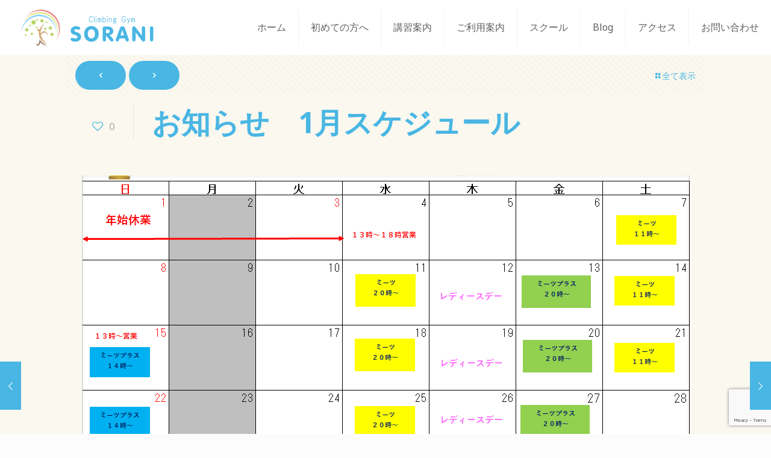

--- FILE ---
content_type: text/html; charset=utf-8
request_url: https://www.google.com/recaptcha/api2/anchor?ar=1&k=6Lf9xyQeAAAAAHvPDe-TOTUZeMuK-qnMewk7vQxQ&co=aHR0cHM6Ly9jZy1zb3JhbmkuY29tOjQ0Mw..&hl=en&v=N67nZn4AqZkNcbeMu4prBgzg&size=invisible&anchor-ms=20000&execute-ms=30000&cb=1xhq1hdixuj8
body_size: 48695
content:
<!DOCTYPE HTML><html dir="ltr" lang="en"><head><meta http-equiv="Content-Type" content="text/html; charset=UTF-8">
<meta http-equiv="X-UA-Compatible" content="IE=edge">
<title>reCAPTCHA</title>
<style type="text/css">
/* cyrillic-ext */
@font-face {
  font-family: 'Roboto';
  font-style: normal;
  font-weight: 400;
  font-stretch: 100%;
  src: url(//fonts.gstatic.com/s/roboto/v48/KFO7CnqEu92Fr1ME7kSn66aGLdTylUAMa3GUBHMdazTgWw.woff2) format('woff2');
  unicode-range: U+0460-052F, U+1C80-1C8A, U+20B4, U+2DE0-2DFF, U+A640-A69F, U+FE2E-FE2F;
}
/* cyrillic */
@font-face {
  font-family: 'Roboto';
  font-style: normal;
  font-weight: 400;
  font-stretch: 100%;
  src: url(//fonts.gstatic.com/s/roboto/v48/KFO7CnqEu92Fr1ME7kSn66aGLdTylUAMa3iUBHMdazTgWw.woff2) format('woff2');
  unicode-range: U+0301, U+0400-045F, U+0490-0491, U+04B0-04B1, U+2116;
}
/* greek-ext */
@font-face {
  font-family: 'Roboto';
  font-style: normal;
  font-weight: 400;
  font-stretch: 100%;
  src: url(//fonts.gstatic.com/s/roboto/v48/KFO7CnqEu92Fr1ME7kSn66aGLdTylUAMa3CUBHMdazTgWw.woff2) format('woff2');
  unicode-range: U+1F00-1FFF;
}
/* greek */
@font-face {
  font-family: 'Roboto';
  font-style: normal;
  font-weight: 400;
  font-stretch: 100%;
  src: url(//fonts.gstatic.com/s/roboto/v48/KFO7CnqEu92Fr1ME7kSn66aGLdTylUAMa3-UBHMdazTgWw.woff2) format('woff2');
  unicode-range: U+0370-0377, U+037A-037F, U+0384-038A, U+038C, U+038E-03A1, U+03A3-03FF;
}
/* math */
@font-face {
  font-family: 'Roboto';
  font-style: normal;
  font-weight: 400;
  font-stretch: 100%;
  src: url(//fonts.gstatic.com/s/roboto/v48/KFO7CnqEu92Fr1ME7kSn66aGLdTylUAMawCUBHMdazTgWw.woff2) format('woff2');
  unicode-range: U+0302-0303, U+0305, U+0307-0308, U+0310, U+0312, U+0315, U+031A, U+0326-0327, U+032C, U+032F-0330, U+0332-0333, U+0338, U+033A, U+0346, U+034D, U+0391-03A1, U+03A3-03A9, U+03B1-03C9, U+03D1, U+03D5-03D6, U+03F0-03F1, U+03F4-03F5, U+2016-2017, U+2034-2038, U+203C, U+2040, U+2043, U+2047, U+2050, U+2057, U+205F, U+2070-2071, U+2074-208E, U+2090-209C, U+20D0-20DC, U+20E1, U+20E5-20EF, U+2100-2112, U+2114-2115, U+2117-2121, U+2123-214F, U+2190, U+2192, U+2194-21AE, U+21B0-21E5, U+21F1-21F2, U+21F4-2211, U+2213-2214, U+2216-22FF, U+2308-230B, U+2310, U+2319, U+231C-2321, U+2336-237A, U+237C, U+2395, U+239B-23B7, U+23D0, U+23DC-23E1, U+2474-2475, U+25AF, U+25B3, U+25B7, U+25BD, U+25C1, U+25CA, U+25CC, U+25FB, U+266D-266F, U+27C0-27FF, U+2900-2AFF, U+2B0E-2B11, U+2B30-2B4C, U+2BFE, U+3030, U+FF5B, U+FF5D, U+1D400-1D7FF, U+1EE00-1EEFF;
}
/* symbols */
@font-face {
  font-family: 'Roboto';
  font-style: normal;
  font-weight: 400;
  font-stretch: 100%;
  src: url(//fonts.gstatic.com/s/roboto/v48/KFO7CnqEu92Fr1ME7kSn66aGLdTylUAMaxKUBHMdazTgWw.woff2) format('woff2');
  unicode-range: U+0001-000C, U+000E-001F, U+007F-009F, U+20DD-20E0, U+20E2-20E4, U+2150-218F, U+2190, U+2192, U+2194-2199, U+21AF, U+21E6-21F0, U+21F3, U+2218-2219, U+2299, U+22C4-22C6, U+2300-243F, U+2440-244A, U+2460-24FF, U+25A0-27BF, U+2800-28FF, U+2921-2922, U+2981, U+29BF, U+29EB, U+2B00-2BFF, U+4DC0-4DFF, U+FFF9-FFFB, U+10140-1018E, U+10190-1019C, U+101A0, U+101D0-101FD, U+102E0-102FB, U+10E60-10E7E, U+1D2C0-1D2D3, U+1D2E0-1D37F, U+1F000-1F0FF, U+1F100-1F1AD, U+1F1E6-1F1FF, U+1F30D-1F30F, U+1F315, U+1F31C, U+1F31E, U+1F320-1F32C, U+1F336, U+1F378, U+1F37D, U+1F382, U+1F393-1F39F, U+1F3A7-1F3A8, U+1F3AC-1F3AF, U+1F3C2, U+1F3C4-1F3C6, U+1F3CA-1F3CE, U+1F3D4-1F3E0, U+1F3ED, U+1F3F1-1F3F3, U+1F3F5-1F3F7, U+1F408, U+1F415, U+1F41F, U+1F426, U+1F43F, U+1F441-1F442, U+1F444, U+1F446-1F449, U+1F44C-1F44E, U+1F453, U+1F46A, U+1F47D, U+1F4A3, U+1F4B0, U+1F4B3, U+1F4B9, U+1F4BB, U+1F4BF, U+1F4C8-1F4CB, U+1F4D6, U+1F4DA, U+1F4DF, U+1F4E3-1F4E6, U+1F4EA-1F4ED, U+1F4F7, U+1F4F9-1F4FB, U+1F4FD-1F4FE, U+1F503, U+1F507-1F50B, U+1F50D, U+1F512-1F513, U+1F53E-1F54A, U+1F54F-1F5FA, U+1F610, U+1F650-1F67F, U+1F687, U+1F68D, U+1F691, U+1F694, U+1F698, U+1F6AD, U+1F6B2, U+1F6B9-1F6BA, U+1F6BC, U+1F6C6-1F6CF, U+1F6D3-1F6D7, U+1F6E0-1F6EA, U+1F6F0-1F6F3, U+1F6F7-1F6FC, U+1F700-1F7FF, U+1F800-1F80B, U+1F810-1F847, U+1F850-1F859, U+1F860-1F887, U+1F890-1F8AD, U+1F8B0-1F8BB, U+1F8C0-1F8C1, U+1F900-1F90B, U+1F93B, U+1F946, U+1F984, U+1F996, U+1F9E9, U+1FA00-1FA6F, U+1FA70-1FA7C, U+1FA80-1FA89, U+1FA8F-1FAC6, U+1FACE-1FADC, U+1FADF-1FAE9, U+1FAF0-1FAF8, U+1FB00-1FBFF;
}
/* vietnamese */
@font-face {
  font-family: 'Roboto';
  font-style: normal;
  font-weight: 400;
  font-stretch: 100%;
  src: url(//fonts.gstatic.com/s/roboto/v48/KFO7CnqEu92Fr1ME7kSn66aGLdTylUAMa3OUBHMdazTgWw.woff2) format('woff2');
  unicode-range: U+0102-0103, U+0110-0111, U+0128-0129, U+0168-0169, U+01A0-01A1, U+01AF-01B0, U+0300-0301, U+0303-0304, U+0308-0309, U+0323, U+0329, U+1EA0-1EF9, U+20AB;
}
/* latin-ext */
@font-face {
  font-family: 'Roboto';
  font-style: normal;
  font-weight: 400;
  font-stretch: 100%;
  src: url(//fonts.gstatic.com/s/roboto/v48/KFO7CnqEu92Fr1ME7kSn66aGLdTylUAMa3KUBHMdazTgWw.woff2) format('woff2');
  unicode-range: U+0100-02BA, U+02BD-02C5, U+02C7-02CC, U+02CE-02D7, U+02DD-02FF, U+0304, U+0308, U+0329, U+1D00-1DBF, U+1E00-1E9F, U+1EF2-1EFF, U+2020, U+20A0-20AB, U+20AD-20C0, U+2113, U+2C60-2C7F, U+A720-A7FF;
}
/* latin */
@font-face {
  font-family: 'Roboto';
  font-style: normal;
  font-weight: 400;
  font-stretch: 100%;
  src: url(//fonts.gstatic.com/s/roboto/v48/KFO7CnqEu92Fr1ME7kSn66aGLdTylUAMa3yUBHMdazQ.woff2) format('woff2');
  unicode-range: U+0000-00FF, U+0131, U+0152-0153, U+02BB-02BC, U+02C6, U+02DA, U+02DC, U+0304, U+0308, U+0329, U+2000-206F, U+20AC, U+2122, U+2191, U+2193, U+2212, U+2215, U+FEFF, U+FFFD;
}
/* cyrillic-ext */
@font-face {
  font-family: 'Roboto';
  font-style: normal;
  font-weight: 500;
  font-stretch: 100%;
  src: url(//fonts.gstatic.com/s/roboto/v48/KFO7CnqEu92Fr1ME7kSn66aGLdTylUAMa3GUBHMdazTgWw.woff2) format('woff2');
  unicode-range: U+0460-052F, U+1C80-1C8A, U+20B4, U+2DE0-2DFF, U+A640-A69F, U+FE2E-FE2F;
}
/* cyrillic */
@font-face {
  font-family: 'Roboto';
  font-style: normal;
  font-weight: 500;
  font-stretch: 100%;
  src: url(//fonts.gstatic.com/s/roboto/v48/KFO7CnqEu92Fr1ME7kSn66aGLdTylUAMa3iUBHMdazTgWw.woff2) format('woff2');
  unicode-range: U+0301, U+0400-045F, U+0490-0491, U+04B0-04B1, U+2116;
}
/* greek-ext */
@font-face {
  font-family: 'Roboto';
  font-style: normal;
  font-weight: 500;
  font-stretch: 100%;
  src: url(//fonts.gstatic.com/s/roboto/v48/KFO7CnqEu92Fr1ME7kSn66aGLdTylUAMa3CUBHMdazTgWw.woff2) format('woff2');
  unicode-range: U+1F00-1FFF;
}
/* greek */
@font-face {
  font-family: 'Roboto';
  font-style: normal;
  font-weight: 500;
  font-stretch: 100%;
  src: url(//fonts.gstatic.com/s/roboto/v48/KFO7CnqEu92Fr1ME7kSn66aGLdTylUAMa3-UBHMdazTgWw.woff2) format('woff2');
  unicode-range: U+0370-0377, U+037A-037F, U+0384-038A, U+038C, U+038E-03A1, U+03A3-03FF;
}
/* math */
@font-face {
  font-family: 'Roboto';
  font-style: normal;
  font-weight: 500;
  font-stretch: 100%;
  src: url(//fonts.gstatic.com/s/roboto/v48/KFO7CnqEu92Fr1ME7kSn66aGLdTylUAMawCUBHMdazTgWw.woff2) format('woff2');
  unicode-range: U+0302-0303, U+0305, U+0307-0308, U+0310, U+0312, U+0315, U+031A, U+0326-0327, U+032C, U+032F-0330, U+0332-0333, U+0338, U+033A, U+0346, U+034D, U+0391-03A1, U+03A3-03A9, U+03B1-03C9, U+03D1, U+03D5-03D6, U+03F0-03F1, U+03F4-03F5, U+2016-2017, U+2034-2038, U+203C, U+2040, U+2043, U+2047, U+2050, U+2057, U+205F, U+2070-2071, U+2074-208E, U+2090-209C, U+20D0-20DC, U+20E1, U+20E5-20EF, U+2100-2112, U+2114-2115, U+2117-2121, U+2123-214F, U+2190, U+2192, U+2194-21AE, U+21B0-21E5, U+21F1-21F2, U+21F4-2211, U+2213-2214, U+2216-22FF, U+2308-230B, U+2310, U+2319, U+231C-2321, U+2336-237A, U+237C, U+2395, U+239B-23B7, U+23D0, U+23DC-23E1, U+2474-2475, U+25AF, U+25B3, U+25B7, U+25BD, U+25C1, U+25CA, U+25CC, U+25FB, U+266D-266F, U+27C0-27FF, U+2900-2AFF, U+2B0E-2B11, U+2B30-2B4C, U+2BFE, U+3030, U+FF5B, U+FF5D, U+1D400-1D7FF, U+1EE00-1EEFF;
}
/* symbols */
@font-face {
  font-family: 'Roboto';
  font-style: normal;
  font-weight: 500;
  font-stretch: 100%;
  src: url(//fonts.gstatic.com/s/roboto/v48/KFO7CnqEu92Fr1ME7kSn66aGLdTylUAMaxKUBHMdazTgWw.woff2) format('woff2');
  unicode-range: U+0001-000C, U+000E-001F, U+007F-009F, U+20DD-20E0, U+20E2-20E4, U+2150-218F, U+2190, U+2192, U+2194-2199, U+21AF, U+21E6-21F0, U+21F3, U+2218-2219, U+2299, U+22C4-22C6, U+2300-243F, U+2440-244A, U+2460-24FF, U+25A0-27BF, U+2800-28FF, U+2921-2922, U+2981, U+29BF, U+29EB, U+2B00-2BFF, U+4DC0-4DFF, U+FFF9-FFFB, U+10140-1018E, U+10190-1019C, U+101A0, U+101D0-101FD, U+102E0-102FB, U+10E60-10E7E, U+1D2C0-1D2D3, U+1D2E0-1D37F, U+1F000-1F0FF, U+1F100-1F1AD, U+1F1E6-1F1FF, U+1F30D-1F30F, U+1F315, U+1F31C, U+1F31E, U+1F320-1F32C, U+1F336, U+1F378, U+1F37D, U+1F382, U+1F393-1F39F, U+1F3A7-1F3A8, U+1F3AC-1F3AF, U+1F3C2, U+1F3C4-1F3C6, U+1F3CA-1F3CE, U+1F3D4-1F3E0, U+1F3ED, U+1F3F1-1F3F3, U+1F3F5-1F3F7, U+1F408, U+1F415, U+1F41F, U+1F426, U+1F43F, U+1F441-1F442, U+1F444, U+1F446-1F449, U+1F44C-1F44E, U+1F453, U+1F46A, U+1F47D, U+1F4A3, U+1F4B0, U+1F4B3, U+1F4B9, U+1F4BB, U+1F4BF, U+1F4C8-1F4CB, U+1F4D6, U+1F4DA, U+1F4DF, U+1F4E3-1F4E6, U+1F4EA-1F4ED, U+1F4F7, U+1F4F9-1F4FB, U+1F4FD-1F4FE, U+1F503, U+1F507-1F50B, U+1F50D, U+1F512-1F513, U+1F53E-1F54A, U+1F54F-1F5FA, U+1F610, U+1F650-1F67F, U+1F687, U+1F68D, U+1F691, U+1F694, U+1F698, U+1F6AD, U+1F6B2, U+1F6B9-1F6BA, U+1F6BC, U+1F6C6-1F6CF, U+1F6D3-1F6D7, U+1F6E0-1F6EA, U+1F6F0-1F6F3, U+1F6F7-1F6FC, U+1F700-1F7FF, U+1F800-1F80B, U+1F810-1F847, U+1F850-1F859, U+1F860-1F887, U+1F890-1F8AD, U+1F8B0-1F8BB, U+1F8C0-1F8C1, U+1F900-1F90B, U+1F93B, U+1F946, U+1F984, U+1F996, U+1F9E9, U+1FA00-1FA6F, U+1FA70-1FA7C, U+1FA80-1FA89, U+1FA8F-1FAC6, U+1FACE-1FADC, U+1FADF-1FAE9, U+1FAF0-1FAF8, U+1FB00-1FBFF;
}
/* vietnamese */
@font-face {
  font-family: 'Roboto';
  font-style: normal;
  font-weight: 500;
  font-stretch: 100%;
  src: url(//fonts.gstatic.com/s/roboto/v48/KFO7CnqEu92Fr1ME7kSn66aGLdTylUAMa3OUBHMdazTgWw.woff2) format('woff2');
  unicode-range: U+0102-0103, U+0110-0111, U+0128-0129, U+0168-0169, U+01A0-01A1, U+01AF-01B0, U+0300-0301, U+0303-0304, U+0308-0309, U+0323, U+0329, U+1EA0-1EF9, U+20AB;
}
/* latin-ext */
@font-face {
  font-family: 'Roboto';
  font-style: normal;
  font-weight: 500;
  font-stretch: 100%;
  src: url(//fonts.gstatic.com/s/roboto/v48/KFO7CnqEu92Fr1ME7kSn66aGLdTylUAMa3KUBHMdazTgWw.woff2) format('woff2');
  unicode-range: U+0100-02BA, U+02BD-02C5, U+02C7-02CC, U+02CE-02D7, U+02DD-02FF, U+0304, U+0308, U+0329, U+1D00-1DBF, U+1E00-1E9F, U+1EF2-1EFF, U+2020, U+20A0-20AB, U+20AD-20C0, U+2113, U+2C60-2C7F, U+A720-A7FF;
}
/* latin */
@font-face {
  font-family: 'Roboto';
  font-style: normal;
  font-weight: 500;
  font-stretch: 100%;
  src: url(//fonts.gstatic.com/s/roboto/v48/KFO7CnqEu92Fr1ME7kSn66aGLdTylUAMa3yUBHMdazQ.woff2) format('woff2');
  unicode-range: U+0000-00FF, U+0131, U+0152-0153, U+02BB-02BC, U+02C6, U+02DA, U+02DC, U+0304, U+0308, U+0329, U+2000-206F, U+20AC, U+2122, U+2191, U+2193, U+2212, U+2215, U+FEFF, U+FFFD;
}
/* cyrillic-ext */
@font-face {
  font-family: 'Roboto';
  font-style: normal;
  font-weight: 900;
  font-stretch: 100%;
  src: url(//fonts.gstatic.com/s/roboto/v48/KFO7CnqEu92Fr1ME7kSn66aGLdTylUAMa3GUBHMdazTgWw.woff2) format('woff2');
  unicode-range: U+0460-052F, U+1C80-1C8A, U+20B4, U+2DE0-2DFF, U+A640-A69F, U+FE2E-FE2F;
}
/* cyrillic */
@font-face {
  font-family: 'Roboto';
  font-style: normal;
  font-weight: 900;
  font-stretch: 100%;
  src: url(//fonts.gstatic.com/s/roboto/v48/KFO7CnqEu92Fr1ME7kSn66aGLdTylUAMa3iUBHMdazTgWw.woff2) format('woff2');
  unicode-range: U+0301, U+0400-045F, U+0490-0491, U+04B0-04B1, U+2116;
}
/* greek-ext */
@font-face {
  font-family: 'Roboto';
  font-style: normal;
  font-weight: 900;
  font-stretch: 100%;
  src: url(//fonts.gstatic.com/s/roboto/v48/KFO7CnqEu92Fr1ME7kSn66aGLdTylUAMa3CUBHMdazTgWw.woff2) format('woff2');
  unicode-range: U+1F00-1FFF;
}
/* greek */
@font-face {
  font-family: 'Roboto';
  font-style: normal;
  font-weight: 900;
  font-stretch: 100%;
  src: url(//fonts.gstatic.com/s/roboto/v48/KFO7CnqEu92Fr1ME7kSn66aGLdTylUAMa3-UBHMdazTgWw.woff2) format('woff2');
  unicode-range: U+0370-0377, U+037A-037F, U+0384-038A, U+038C, U+038E-03A1, U+03A3-03FF;
}
/* math */
@font-face {
  font-family: 'Roboto';
  font-style: normal;
  font-weight: 900;
  font-stretch: 100%;
  src: url(//fonts.gstatic.com/s/roboto/v48/KFO7CnqEu92Fr1ME7kSn66aGLdTylUAMawCUBHMdazTgWw.woff2) format('woff2');
  unicode-range: U+0302-0303, U+0305, U+0307-0308, U+0310, U+0312, U+0315, U+031A, U+0326-0327, U+032C, U+032F-0330, U+0332-0333, U+0338, U+033A, U+0346, U+034D, U+0391-03A1, U+03A3-03A9, U+03B1-03C9, U+03D1, U+03D5-03D6, U+03F0-03F1, U+03F4-03F5, U+2016-2017, U+2034-2038, U+203C, U+2040, U+2043, U+2047, U+2050, U+2057, U+205F, U+2070-2071, U+2074-208E, U+2090-209C, U+20D0-20DC, U+20E1, U+20E5-20EF, U+2100-2112, U+2114-2115, U+2117-2121, U+2123-214F, U+2190, U+2192, U+2194-21AE, U+21B0-21E5, U+21F1-21F2, U+21F4-2211, U+2213-2214, U+2216-22FF, U+2308-230B, U+2310, U+2319, U+231C-2321, U+2336-237A, U+237C, U+2395, U+239B-23B7, U+23D0, U+23DC-23E1, U+2474-2475, U+25AF, U+25B3, U+25B7, U+25BD, U+25C1, U+25CA, U+25CC, U+25FB, U+266D-266F, U+27C0-27FF, U+2900-2AFF, U+2B0E-2B11, U+2B30-2B4C, U+2BFE, U+3030, U+FF5B, U+FF5D, U+1D400-1D7FF, U+1EE00-1EEFF;
}
/* symbols */
@font-face {
  font-family: 'Roboto';
  font-style: normal;
  font-weight: 900;
  font-stretch: 100%;
  src: url(//fonts.gstatic.com/s/roboto/v48/KFO7CnqEu92Fr1ME7kSn66aGLdTylUAMaxKUBHMdazTgWw.woff2) format('woff2');
  unicode-range: U+0001-000C, U+000E-001F, U+007F-009F, U+20DD-20E0, U+20E2-20E4, U+2150-218F, U+2190, U+2192, U+2194-2199, U+21AF, U+21E6-21F0, U+21F3, U+2218-2219, U+2299, U+22C4-22C6, U+2300-243F, U+2440-244A, U+2460-24FF, U+25A0-27BF, U+2800-28FF, U+2921-2922, U+2981, U+29BF, U+29EB, U+2B00-2BFF, U+4DC0-4DFF, U+FFF9-FFFB, U+10140-1018E, U+10190-1019C, U+101A0, U+101D0-101FD, U+102E0-102FB, U+10E60-10E7E, U+1D2C0-1D2D3, U+1D2E0-1D37F, U+1F000-1F0FF, U+1F100-1F1AD, U+1F1E6-1F1FF, U+1F30D-1F30F, U+1F315, U+1F31C, U+1F31E, U+1F320-1F32C, U+1F336, U+1F378, U+1F37D, U+1F382, U+1F393-1F39F, U+1F3A7-1F3A8, U+1F3AC-1F3AF, U+1F3C2, U+1F3C4-1F3C6, U+1F3CA-1F3CE, U+1F3D4-1F3E0, U+1F3ED, U+1F3F1-1F3F3, U+1F3F5-1F3F7, U+1F408, U+1F415, U+1F41F, U+1F426, U+1F43F, U+1F441-1F442, U+1F444, U+1F446-1F449, U+1F44C-1F44E, U+1F453, U+1F46A, U+1F47D, U+1F4A3, U+1F4B0, U+1F4B3, U+1F4B9, U+1F4BB, U+1F4BF, U+1F4C8-1F4CB, U+1F4D6, U+1F4DA, U+1F4DF, U+1F4E3-1F4E6, U+1F4EA-1F4ED, U+1F4F7, U+1F4F9-1F4FB, U+1F4FD-1F4FE, U+1F503, U+1F507-1F50B, U+1F50D, U+1F512-1F513, U+1F53E-1F54A, U+1F54F-1F5FA, U+1F610, U+1F650-1F67F, U+1F687, U+1F68D, U+1F691, U+1F694, U+1F698, U+1F6AD, U+1F6B2, U+1F6B9-1F6BA, U+1F6BC, U+1F6C6-1F6CF, U+1F6D3-1F6D7, U+1F6E0-1F6EA, U+1F6F0-1F6F3, U+1F6F7-1F6FC, U+1F700-1F7FF, U+1F800-1F80B, U+1F810-1F847, U+1F850-1F859, U+1F860-1F887, U+1F890-1F8AD, U+1F8B0-1F8BB, U+1F8C0-1F8C1, U+1F900-1F90B, U+1F93B, U+1F946, U+1F984, U+1F996, U+1F9E9, U+1FA00-1FA6F, U+1FA70-1FA7C, U+1FA80-1FA89, U+1FA8F-1FAC6, U+1FACE-1FADC, U+1FADF-1FAE9, U+1FAF0-1FAF8, U+1FB00-1FBFF;
}
/* vietnamese */
@font-face {
  font-family: 'Roboto';
  font-style: normal;
  font-weight: 900;
  font-stretch: 100%;
  src: url(//fonts.gstatic.com/s/roboto/v48/KFO7CnqEu92Fr1ME7kSn66aGLdTylUAMa3OUBHMdazTgWw.woff2) format('woff2');
  unicode-range: U+0102-0103, U+0110-0111, U+0128-0129, U+0168-0169, U+01A0-01A1, U+01AF-01B0, U+0300-0301, U+0303-0304, U+0308-0309, U+0323, U+0329, U+1EA0-1EF9, U+20AB;
}
/* latin-ext */
@font-face {
  font-family: 'Roboto';
  font-style: normal;
  font-weight: 900;
  font-stretch: 100%;
  src: url(//fonts.gstatic.com/s/roboto/v48/KFO7CnqEu92Fr1ME7kSn66aGLdTylUAMa3KUBHMdazTgWw.woff2) format('woff2');
  unicode-range: U+0100-02BA, U+02BD-02C5, U+02C7-02CC, U+02CE-02D7, U+02DD-02FF, U+0304, U+0308, U+0329, U+1D00-1DBF, U+1E00-1E9F, U+1EF2-1EFF, U+2020, U+20A0-20AB, U+20AD-20C0, U+2113, U+2C60-2C7F, U+A720-A7FF;
}
/* latin */
@font-face {
  font-family: 'Roboto';
  font-style: normal;
  font-weight: 900;
  font-stretch: 100%;
  src: url(//fonts.gstatic.com/s/roboto/v48/KFO7CnqEu92Fr1ME7kSn66aGLdTylUAMa3yUBHMdazQ.woff2) format('woff2');
  unicode-range: U+0000-00FF, U+0131, U+0152-0153, U+02BB-02BC, U+02C6, U+02DA, U+02DC, U+0304, U+0308, U+0329, U+2000-206F, U+20AC, U+2122, U+2191, U+2193, U+2212, U+2215, U+FEFF, U+FFFD;
}

</style>
<link rel="stylesheet" type="text/css" href="https://www.gstatic.com/recaptcha/releases/N67nZn4AqZkNcbeMu4prBgzg/styles__ltr.css">
<script nonce="Am0H2MWpMqR0gWkHYb1BLQ" type="text/javascript">window['__recaptcha_api'] = 'https://www.google.com/recaptcha/api2/';</script>
<script type="text/javascript" src="https://www.gstatic.com/recaptcha/releases/N67nZn4AqZkNcbeMu4prBgzg/recaptcha__en.js" nonce="Am0H2MWpMqR0gWkHYb1BLQ">
      
    </script></head>
<body><div id="rc-anchor-alert" class="rc-anchor-alert"></div>
<input type="hidden" id="recaptcha-token" value="[base64]">
<script type="text/javascript" nonce="Am0H2MWpMqR0gWkHYb1BLQ">
      recaptcha.anchor.Main.init("[\x22ainput\x22,[\x22bgdata\x22,\x22\x22,\[base64]/[base64]/[base64]/ZyhXLGgpOnEoW04sMjEsbF0sVywwKSxoKSxmYWxzZSxmYWxzZSl9Y2F0Y2goayl7RygzNTgsVyk/[base64]/[base64]/[base64]/[base64]/[base64]/[base64]/[base64]/bmV3IEJbT10oRFswXSk6dz09Mj9uZXcgQltPXShEWzBdLERbMV0pOnc9PTM/bmV3IEJbT10oRFswXSxEWzFdLERbMl0pOnc9PTQ/[base64]/[base64]/[base64]/[base64]/[base64]\\u003d\x22,\[base64]\\u003d\x22,\x22I2BeHsOKMFHCkMKFwoLCvcO0acKjwo7DhVXDjsKWwqPDpnNmw4rCisKPIsOeCsOYRHRJBsK3YzVLNijChXttw6BWMRlwOMOGw5/Dj0nDtUTDmMOpPMOWaMOnwrnCpMK9wr3CnjcAw5Fuw60la1MMwrbDl8KPJ0Y+bsONwopkdcK3woPCjz7DhsKmKsKdaMKyYMKvScKVw5FjwqJdw6sRw74Kwo0/aTHDoDPCk35iw4Q9w541Mj/CmsKLwozCvsOyHXrDuQvDqcKRwqjCug9xw6rDicKdNcKNSMO8wpjDtWNywqPCuAfDkMOmwoTCncKEMMKiMicBw4DClEdGwpgZwqBIK2JNYmPDgMOSwpBRRxVVw7/CqDbDhCDDgSwCLkV0IxABwqxQw5fCusO2wpPCj8K7WcO7w4cVwpkRwqERwqHDnMOZwpzDmcKvLsKZHw8lX1duT8OUw7x7w6MiwoEewqDCgxoafFJeacKbD8KTfkzCjMOmbn50woPCv8OXwqLCrH/DhWfCocOVwovCtMKRw6cvwp3DnsOqw4rCvg94KMKewpPDo8K/[base64]/CpwLDuXddAWJpR8O9UMObw4JJOXXCqz5oF8KyQAJEwqsjw4LDqsKoEMKUwqzCosKnw61iw6h8EcKCJ1nDs8OcQcOaw6DDnxnCrsOBwqMyC8ObCjrCtsOvPmhaOcOyw6rCjCjDncOUPno8wpfDq0LCq8OYwp7DtcOrcSvDicKzwrDCmmXCpFIxw47Dr8Knwpc8w40awo/CsMK9wrbDlUnDhMKdwr3DkWx1wpN3w6Elw7TDjsKfTsKiw6s0LMOZa8KqXCjCqMKMwqQ1w4PClTPCjDQiVjLCqgUFwrrDpA01VhPCgSDCscONWMKfwrYEfBLDv8KpKmYcw4TCv8O6w7/CkMKkcMOLwp9cOHrCjcONYFoGw6rCikvCi8Kjw7zDmGLDl2HCucKFVENOJcKJw6INGFTDrcKGwrA/FELCsMKsZsKsKh48H8KxbDIKPsK9ZcKiKU4SXMKqw7zDvMK9FMK4ZTQ/w6bDkzALw4TChxHDp8KAw5AJJUPCrsKOUcKfGsOuUMKPCxNPw404w6jCnzrDiMOPEGjCpMKVwp7DhsK+CcKKEkAcFMKGw7bDgTwjTUQnwpnDqMOdO8OUPGhBGcO8wrvDjMKUw594w6jDt8KfDD3DgEh1bTMtXcOkw7Z9wr/DsETDpMKACcOBcMOjbEhxwr9XaSxMdGFbwq0rw6LDnsKRJcKawobDsFHClsOSEsOAw4tXw74pw5AmT20pTS3DhRpTVMKrwrd/RgvDgMOGVHlqw4tiQcOsGsOCeC0/w4YXAMOaw6TCvMKaWz/Cg8OxOkRgw4AMDAtyd8KIwpfCklZXI8OUw5nCnMKiw7vDng3CocK8w7TDosOoV8K3wrbDscOBG8KuwpbDlsOXw4ICd8OEwposw67Dnhh9wrYvw6s0w5Y6bjPCnwVQw5lJZsOqacOBY8ORw4p3FcKqQMKHw6/[base64]/DtcOgccK6I2R0YwRmZxACwq/Dvz95K8KbwrfCoXjCulIHw7Ebw7JJFBY/[base64]/CjjBLwrxIw7LCiMO7eMKTw6bDsMKLJTlZw7kLNsKKKxLDkEp5XULCncKdeHvDqMKHw4TDhhlOwpzCisOlwoA0w6DCtsOxw6nCmsKtOsKQfGJ7ZsOHwowwbWvCkMOtwrPCsW/Dm8O4w6XCgsKyZWx/dBbCiBrClsKvDA7DsBLDsQjDqMO/w7x0wpZSw4zCtsKMwrTCq8KPVnjDvsKmw4N5KSYPwqkNFsObasKuCMKIwqhQwpnDpMOvw5d7bsKOwprDnBgnwrjDrcOcdsKlwoINWsOtMcKMPcO8R8OBw6DDnXTDkMKOH8K1YAHClS/[base64]/DmUYMByo3wo7CuCRKdcOCVUAmbMO/[base64]/dlZ3RMOuw7/[base64]/DnsO3wqvDoMK+w6DCiMOsTlXCjF9dR8KKRg0hd8KNZsKsw73CmcKwKSvDq1XDoz3DhQtjwoYUw4oVI8KVwpPDl3lUJkB3wp4gHAccwovCoHg0w5I/w5BfwoBYO8OHfko5wqzDg2fDnMOEwrLDscObwpYTeCjDsnckw6/CvsOtwpovwp8LwpPDsmPCm2rCg8OmeMKMwrcJPRt3fcOsP8Kcczhif2FASMOCDsK9d8OSw4N4PgR+wo/[base64]/[base64]/CgMKcUcKywrlCw5rCoMKPCmPCscOqDkVuwrxQUznDs3PCgAnDhm/Dr2VtwqsEw71Lw4RBw4c2w4LDicO5SsO6cMKnwoHCi8OBwq9uQMOCTF/DisKCw5DDqsK6wo1LY2DCk1nCusOqLyMcw5nDo8KGCg3CjVPDqxZAw4vCusOqUBhIbkYywoMlw7nCqjgHw5pzXsO3wqAlw7o6w4/[base64]/ChBEsMQzDg8O9w7HDg8KSw7DDnGjDi8K1P0PCgsOzwqLDrcKVw4dxD14pw6FJOsK/[base64]/w4vDm3ZBKsKTw6XCgxXDpFdOwqjDkcOHw6PCscOnw4dKc8K9VnwSXcOpYH5laRVRw6HDiwM+wrcNw5UUw6vDpxlZwrnCmTAswpEvwoJxUHvDpsKHwo5Dw517FARDw4Zdw5DCjMKVNSZsDD3DtXvDlMKJwqjDlHoHwoAXwoTDnA3ChMONw4rCiWc3w45Ew7xcQsKyw6/CrzjDqCxuf0BhwqTCkAfDnC3Cgjx3wrXCtAnCuEIXw5UMw63DhzDCgMKoUcOJwrjCicOxw40RFjlBw7BnL8KCwrTCvHfCosKEw7IzwqDCg8K1w6/CgidHwpTCkiJeJMOUORxPwqLDiMOhwrfDqDZcT8O9JMOWwp1uUcOZbUlEwop9WsOPw4diw60Rw6rDtUs+w6nDrMK5w5DCncO0Hk8yKcOoCw7CrTfDmQZLwoPCvMK1wojDtz7DlcOlAgPDn8OfwoDCjsOvYinCvF/ClHkww7jDkcK7EMOURcKdw6kCw4nDuMOTw7wTwrvClsOcw7zCgybDrm9XTMOwwqADJX7DkcKow4jCnMK2wr3DnwrCpMOXw4TDpSnDhMK2w7LCocKLw65yDjxKKsO1wrccwpViD8OoGmgxWMK1HW/[base64]/DkGLCocKDcTo4w6LDnFXCu0XDmi7DtMOxw4IYwrLCh8OPwoZWaBB8HsOzYmIlwqvCmy9ZZQF/bMOme8OPwp/CuA4vwpvCsDxMw73DoMOhwq53wo3CvErCq3HCjsKpY8KXJ8Ofw6QVwrN0wq3Cg8OIa0VKQTzCkMKaw69jw5HDqCQLw6RlHMKzwpLDqMKOFsOrwqbDocKhwpwMw7dOI01PwpwDLyHClEjDgcOfHk/CkmbDlR5mB8OUwq/CukIfwojCmMOlOQxBw7HDrMKdccKxAXLCiCnCuk0Hwq9ePxbDhcOwwpcjI1TCtjnDmMOGaGDDk8KPVR5aH8OoFTREw6rDgsKFEDgOw6IhEwYUw6JtWRDDo8OQwo82I8KYw6vCocKDUxPCoMOvwrDCsD/DlMKkwoAnwo1NEE7CtsOoKcOOQGnCn8KZEz/CksO5wpwqdhAdwrc+SkcqVMOkwrAiwoLDqMOIwqZRTwzDnFMcw54Lw5xXw6Raw5MHw4rDv8Oww7whJMKXOwHCn8KHw79Nw5rCnG7DvcK/w7E4AXhUw5LDmMK1woNYCz4OwqnCj37CpcOSesKbwrnCtlxUwoFWw7AEwr7CscK/[base64]/DmglawobChUbDuMKVRcKaw5TDocKTwrbDiMOWw6/[base64]/Culg+CBAkO8K2a1oAEcO5HcK6eF7CgzjDqcKUFxJmwqMWw71/wrnCm8OJTVlPRMKJw4nChDXDvyHCjMKMwp7CgHNWV3QVwr96w5TCpEDDgWLCkgtIwqrCnETDqk/DnQnDv8K/w4MOw4llIGrDr8KCwooRw4ggE8Knw7/CucONwrbCujBjwrbCicKuK8OfwrPCj8OBw7hdwozChsKyw70+wprCtcOkw6R5w4XCrzA/woHCvMK0w4d+w7cgw7M/DcOnIR7Dli7DnMKXwpw/wqPDqsOoWmnCp8K9wpPCqBdODcKow6xAwqfCrsKLV8K/NhDCsxTCjjjCjX87E8KmQSrCocOywq1+w41FS8OCw7PDuAfDrsOjd17CoURhA8K1K8K2AE7CuRfCiXjDpHlgf8K6wqXDsRZVCm55Whp+cEBEw6x/LiLDnn7DtcKCwrfCvEcBS3LDnQQEAkjCjMKhw4oBU8OLcV4JwqBve2tjw6vCi8OHwqbCh1wRwo5WfD9cwqJTw4PCih4IwoENFcK7wpnDq8OEw49kw6x3IsKYwq7DocKCZsKjwrrDs1fDvCLCucKbwo/DiR8fGy5gw5vDtSbDrMKJFiLCoDoTw7/[base64]/CssKNwptSwq5rw5/DhTY3w6svwoPDhgB/ZMOeasO0w5XDqMOuczQCwq/[base64]/[base64]/LHnCqm85wq3DosObwoDDmDwQw7zDjcOgw6bCrAtIM8O0wo1rwpt/CcOkBALCtcOXJMKnTH7Dj8KIwoUqwpdZfsKDwozDlhp3w5jCssONDAnDtAEtw7URw5vDrsKCwoUww5/DiQMRw6chwpogYH3DlcOrE8OXZ8OpOcOfIMKvLD0jcl8NEG7CjsOhwo3CtW0Iw6NTwo/Co8KCesKZwpnDsHYbwrojSnnCl37DjTgLwq8BdhHDszQxwrJKw79jCcKbbGVWw6hzfcO4KnQRw4p1wq/CvmwNwq90w48zwpvDqRZDFRdrOsKiFMKiNMKXU1sWe8ONwrHCrMK5w7oYFMKmHMOIw5vDr8OAdMKAw47ClUkmJMKYDzcwTMKww5d/IGjCocKiwrBwEktpwpUTdMKEw5IfY8Krwp3Cr3AgPwQyw4QAw44wG1Zsa8OSccOGBC3Di8OUwofCqkZOC8KOVl4nw4nDjsKtFMKPdcKGwqFewrXCtwM0w609bnfDqXkcw685AULCmcKlaxZQPVjDrcOGdj/Dhh3DngU+eihJw6XDmUfDg2BxwrLDnxIQw4xfwpgYP8Kzw6xjHRHDr8KTw7AjMSYNI8Kpw6LDunwuAzjDlCDCp8OKwqBSw7rDk2jDuMOrWMKUwovCtsOrwqJCw6lAwqDDscOuwokVwot6w7LDt8OZMsOlOsK0UHYDdMO0w5/CscOIDcK+w4vCimXDq8KNShPDmsOnLBJ9wrpOb8O5XsKNBsOUI8K1w77Dtycfwp1pw6Axwq0hwpzCnsKpwpTDl0LDiXrDhzpTY8OdZMO1wod7woLDmArDo8O/U8ONw50KcDkiwpUywrIjTMO0w6Ezfi82w6LCknYjUcOecW/Cmz0qwrNnbDnDo8KMWsOYw6HDgHBKw4vDtsKwbwjCmFoKw7EAPMKAcMOyZCF3LcKPw5jDv8OyPidlZk88worCu3fCjHnDu8OlVXF6CcKQMMKrw41nNsK3w4/CkjfCiy3DkxHDmklgwqU3dEFhwr/CssKZSkHDkcOuw7TCl1Zfwq88w7HDqAfCjMKOK8Kjw7bDhsKww57CkCbChcOnwqJcClPDkcKkwprDli5zw7dIPAXDtSRsccO+w6fDpmZ2w7VfHFfDucKDc09/bl8Jw5PCv8OkYkHDpwpiwrMmwqbCrsOAQsK8JcKbw7pnwrVPMsKgwpnCs8KqeTHCjVfDiwAOwrfChxhqEMKnZAl4GGxhwqvCusKHJ0cWfCDCrMOvwqBjw5TDhMOBUMONWsKEw6bCkAxpNETDlQo/wowUw6DDu8OGVml/wp/Cu2d8w77Co8OKFMOvN8KnXAVvw5LCkzPCq3XCl1NVU8KTw4BXSS86wrl8MCvCrCMaesKpwoLCqhh0w6vCu2TCtcODwo3CmyzDg8KDY8OXw5/CnAXDtMO4wqrCjmrCgyl9wpAfwptJDU3CgcKiw6vDtsOVDcOHFi/Dj8ONSX5pw4IqQGjDig3CsQo2VsOGNFHCqHDDoMKCwqnCncOEf0Ihw6/[base64]/ChMK1w7Mew7RiwrMSw6LDv8KFc8O6RFjCncKCRGoTbmnCkBo0TwXCrcOReMKowqZQw5lpw54uw6/[base64]/[base64]/DiRHCtlMywpPDrcONwovCoALDn3NZCDcUTsKPwq1+GMO7w4t3wqR/D8ObwqnDtMO5w7Y1w6/CmV8RExbCqMO9w4FcUsO9wqDDmsKKw7TChxQ2wpdHRTd5dHQJwpx/wpRsw4x5NsKtMsK4w6PDp05mJ8ONw6XDsMO3IwBuw4PCuknDiWjDrgHClcK6Vy8eEMO+SsK8w4Zkw7HCoSvDl8Ouw6jCkcKMw5gWXTdMW8KWBX7Cg8ONcnsNw7xGwqTCsMOWwqLCv8OZw4XDoy9Cw5fCv8KhwrR/wrnDniBTwqDDqsKFw7JWwpk2NcKNAcOqw6XDk1xQXTdnwrzDt8KXwr7Do3jDlFbDkSrCm2HCmQbCnE4owrRQaDfCtcObw6DCoMKEw4ZRNTfCu8Kiw73DgxpfGMKEw6zCrx5hw6BwGwtxwrAkOjXDn1sjwqlRCl0gwrPCsUNuwoZnF8OsbhLDq1XCp8O/w4fCisKpWcK7wrI+wp/[base64]/Cu8Ouw5/DiB5fw6hmwrtTw7XCrhzDk1JvXl9TS8OUwpMJEcK9w6vDrGTCssOPwrZBP8OuXyLDpMKbCGVvfjsxw7hhwpcYMFvDv8OMJxDDuMK9c30qw5dFM8Oiw5zDmDjCq13CuAHDjcKiw53Cu8K/T8KHbFLDsG5uw6h2cMKsw78SwrEWIsKeWhfDmcKUSsK/w5HDnMOkQxgQJMKVworDpjBpwoHDlBzDm8OQLMKBHBXDhgrDvRPCrsOndXLDgyYOwqMsLH9SA8O6w6t3A8Klw6bCtWPCl3XDisKrw6XDoQhyw5DDggBSH8Okwp/CuB7CuDpSw67Ck1AuwqDCv8KjY8ORdMKOw4DCkABIdzXDrUVfwrQ3bALChzMfwq3CiMKCQ2o0woxjwox7wrk6w4kwIsOycMOSwotcwoINZ0rDkmcsDcOtwrfCrB5xwoU+wo/[base64]/DpcK/LRhBw6PCvBLCssObw7jDmwLCgFwXAlPDiAh2FsKXwoPCsA/DtcOKPD3Ckj9VOWxwbsK5XV3CkcOTwqhEwr4Qw7huDMKdwqvDicK+w7nCqXjCrRg3KsOrKsOUAHzCi8OOficzc8O8XXkOMD7DkMOjwqrDr3HCjsKqw68Jw4YfwoUmwoUrYg7CtMO+OMKaF8OhBcKtS8O9wrM/w5VHcT8wEUw2w7jDvELDjkEDwqbCo8OtfyAFPQ/Dh8KWWSUrNcKFAhDChcKjISYjwrYwwrPCtcKVRHfDmBDDtcOMw7fCscKJPUrCsVHDlEnCoMOVIl3DmisPDyzClg9Pw4/[base64]/CjsOlWxDDs1bDsCMvw5XDqsOUU13CnxlbfkbDgnEkw4QlFsO/OTjDqS/CosKQVXwBEFTCtgkOw5U6ZVwzwrV/[base64]/Mhw5w7DDvWPDvcOrwobDuR3Cp14Xwo9fwpoVdMKpwoTDhisLwoLDoznCr8K+HsKzw696TMOqZzhVV8Krw4pxw6jDnAnDvMKSw7jDh8OBw7cEwpzCvQvDlcKmB8Oyw4HCoMOWwp3Ct0zCokFhRW7Cq28Cw6oJw7PChzPDlsO7w7rCsjxFF8KKw43DkcO1RMKkw7s/w5jCqMOow6DDhcKHwovDmsOYaQAfWWEZw4tedcOUKsKpSBJqXz8Ow4/Dm8ONwolYwrHDtm4CwpsZw77DpCzClxRxwozDhS3Ci8KjRXNufRvCucKScsO5wogKfMKlwojCmQ/[base64]/[base64]/[base64]/YMKtARHCksOuw7F2Xn9iw5QYw59sTsO2wrYtNT7Dl2tlwrFvwqdhCXo2w6TDu8OkcSzCrifCnMORXMK/[base64]/JsOQw47CocO9L0LDhsOQwrjDgVsrw51Kw4PCksOjKsKQJcKHKhhLwroxUsOnCUI0wrPDsSzDkVlhwr9nMiTDjMKaNm9tJCDDmsOFwrcfbMKRw4nDmcO9w7rDoSUdcEPCmsKDwqzDv1N8wpXDisOpw4cawo/DmMOiwr7CqcKzFgASwpjDgmzDv14jwobCtsKZwowqN8KYw4pZDsKAwqwgDcKGwr/DtcKmXcOSIMKEw5HCq0XDp8Knw5QoSsOQNcKTZ8ODw7XCqMOuGcOqSA/DoD8qw7Few6bDvsO9OcOOJsOPAMOPOXcOeDfClxvDmMK+DzQdw6Fww7LClkVTPlHCqTFwJcOcEcOIworDv8OXwo7DtwzCk2XCiXR8w4LDtTHCosODw5rDlyjDu8Kgw4Z1w7h0w6Uaw4EcDA/CrDPDun8Gw7/CixZcBMKcw6E+wohhC8KLw7nCt8ObLsKuwr3DlRPCjwrCrAPDsMKGASsIwqZ3YFwOwqHDvXAGRijCnMKZP8KzIQvDmsOrVsObfsKTYX7DmBHCjMO8V1UHRsO2S8KZwqvDm3LDpy8/w6XDi8OVX8Oyw4zCp3PDjcOWw6jDvsKyfcODwrPDjzJzw4ZUMMKFw4/Dj19sQy7CmyB3w5rDmMKGb8Oqw47CgcKhJcK7w7ZTDcO0YsKYYcKuUEIEwpFrwpt9wop0wrvDsm1qwpxUV2zCrgk+wqbDuMOzGR9EciJSQRHCl8ONwpXDiiB9w6Y+DBJSHXx6woojW1c3MV8uW3rCogtpwq3Dgy/CocKRw7PCrHpnfUA0woDCm0vDu8O5wrVwwqd7w5PDqcKmwqU9fgTCkcKbwrYFwp00wqLCs8Ocwp3CmFZyczJWw4NYM15mWiHDi8O0wqpQZTNVcWsPwq3CnmDDqGbCnBrCoyfCvMK3e2kTwo/[base64]/CucO/wocfKgoKC2PDgMOBwpDCiF/Cu8KfVMODLw1YGcOZwp0CQ8Oiwo8nH8OtwpdrCMO6EsOOwpU4CcKTL8OSwpHCv25aw6YOfU3DmWvCn8Kfwp/DoWlVKBbCosOowqo/wpbCksKMwrLCvVzDoz4bIWoIKcOBwqJQRsOPw5rCiMKZV8K6EMKnwqoSwoHDjwXCk8KCXk4SKyPDs8KrD8OmwqrDtsKNZD/ChhrDvFxnw6LCkMKsw4MKwrzCsGXDtGTDhQRJVXwxA8KMVsOmRsO0w6Avwq8JGDfDsWwvw5tCCVfDjsOZwpxKQsKKwpMXT25kwrhtw7YaTsK1YzjCgkkKacOvJl8KZsKCwosVwp/DoMODUiLDtSHDmzTCkcObOQnCpsO/w6vCulHDkcO0wpLDkzdVw5zCqsOTEz1ewpocw6QhAz3DlmFUPMO+wrdiwpbDjhZqwoh+VMOOV8KwwqvCj8KcwrXCgV4Kwpd8worCpcO1wprDrUDDncK4F8KvwoDCpixIFUI/FSvDk8KlwpxYw5tbwq8eKcKNOMKKwofDphPCtQ0qw7FzN1DDvMOOwo1ob0hVKMKMwok4dsOcHnU/[base64]/Dn8KDw4kJOinDu8OaTFVFCcKjwrnCsMKzw6fDocOFworCocKBw7rCn3M3bsK2wrVveCw4w6HDgx3Dv8O7wonDoMKhbsOqwqfDtsKXwoXClRxKwq81fcO/wrJ6wqBtw7rDrcOiEGTDkgnCmTMLwpwrK8KSwpPDjMKVIMOHw5vCsMODw5VPHnbCk8Onwp7Dq8OKbR/Cu1t7wrbCvQgyw6bDkGjCiVheIlV8WcKMPVhleW3Do27CqcOAwozDlsOTKX7DiHzClBdhSXHCl8O6w493w6lPwq5XwqZabjjCuiXDicOgXsKOAsKve2MvwrPDvyoSw63CpynDvMOLQMK7PiXClMKCwpXDkMKowok/w6XCicOkwofCmkpywp5WPynDtcK7w4rDq8KQVAcaZwQfwrksRcKNwpFae8ObwrbDicOSwrLDgMKhw7VQw63DnsOUw6dpw7F0wpDCjRIqdsKkf2FgwqDCpMOmwrJCw6Jxw6TDu3ogT8K7MMO+MkwGL3ZwYF0iWE/ChRnDuizCj8KRwqEzwrHDu8O7QkIMcThZwoouKcK4wqLCt8KmwqQsIMOWw5B3JcOCw50xKcOkNFvDnsKgeD/CusOGEWclR8KBw7c3KRdoP0zCnsOpQBFQLSbDgGo3w4XCsDJVwqjCjRPDjz18wp/CjMOmSD7CmMOzSMKHw69yYcOvwpR9w4RnwqPChcOVwqhxfCzDssKEDDE9woLCtAVEOcOWNiPDvlAhQBfDvMKfSV/Cp8ONw6Z0wrDChsKod8OtZAHCj8OPLlBSJ1ExG8OSIFMmw5RiL8OQw6fChXBDKnDCnQTCox4QWsO3wqFWehccMCbDlsOqw7Yod8K3IsKgOBJkw6ILwrjCuwDDvcOHwoLChMOEw4DDoyZCwq/DrFJpwrPDr8K1H8KSw4jDoMOBI0zDsMOeE8KJIMOew5RzeMKxWB/[base64]/CmUZSw6hLIi7CiMKwwo7DlcO7w4rDgcK7bMOnw4fCmMKSbMOhwqLCscK+wp3DvFANN8OAwobDrMOlw4JmPxoccsO7w4HDixBLw5ciw7bDjE4kwrjCmVTCsMKdw5XDqcKawqTCt8KLX8O3A8KuA8OgwqNyw4plw45/wq7CkcOZw6E+XsKNQmnCpnrCsAPCpMOZwrLDulXCgMKfKGhsRnrDoB/Do8KvJ8K4eSDCmcK+Iy8JVMOwKATCjMK/GMOjw4d5Omw9w7PDhcKvwp3DnBYQwp/DqcKQF8KgJcO/RQXDk0VScS/[base64]/McKNwodBwrzDjcOzUcKtGsOww4wKCxjCosKow6hoOybDpGXCtwdOw6bCr0Qcw5XCgMOhG8KlFRUzwq/DjcKKcGPDj8KgGWXDrVfDjGzDpi8KB8OSB8KxR8OBw69Hw4gIwprDq8KIwrDCox7Cj8O0wp8bwovCm0bDiVgSPU4SRwrCg8KEw58yH8OywpUIw7Miwqo+XMK2w4LCncOvSRJ7PMOPwpcDw7/CvShkEsK2Qn3CvcOnKsKUU8Ozw7hpw7ZmcsOaDcK5PMOtw6/DgMKqw6/CosK7JjvCrsKwwppww5TCkgpuwqt5w6jDhh8kw47Cv156wqrDi8K/[base64]/Dp2zDp8KeBkrCihIYGsO/woVfw5/CusK3ZwjCvhx+MsKDKcK/LhY9w6MNDcOTPMOoRsOZwqdQwrlyR8Okw5kHPQN7wop7VsK5wohVw4RMw6HCs2RFA8OQwpg5w4IIw6rCrcO3wo3Ck8ORbsKXAjY8w6tDYMO5wrnCnlTCj8K2w4DCuMK4CxnDtx/CoMKgR8OEOQokJFoxw7bDuMOQwqxcwpc5wqtOw4FEGnJnRWchwrvCiVFiH8K2wqbCgMKbJgfCrcK8Ck4QwqAaH8OtwpjCksOlw4gLKVs9wrYsdcKHBRXDksK/[base64]/[base64]/DrkdtVcKHVQZww6jDsAvCg8OPd8OzfcO9w4vCp8O5F8Kvwo/DpsO3w5NodlApwqbCssKxw7ZkRcOEbcK9wqkEJ8Oxwp0Jw5TCl8OobMOLw43DrcK/[base64]/DlQQtwonCqirCk8KQN2QKIC/CtT/DkcObwqnCjcK2MCvCr2bCmcODYcOnwprClEFJwpIKNMKXMhFuYsK9w6YswpTCknlcRsOWGzJ1wpjDu8KAwo7CqMKIwr/Du8K+w7VyGsKgwqtdw6bCtcKxNGojw6fDhsKzwovCpMKmRcKnw6c8Fl5qw6gewqYAf0Yjw4AkJ8OUwq0tBAfDvl9/S3PCoMKHw5fDo8ORw4NYFFvClyPCjRDChMO2LinCoyDCuMKFw5VBwovDlcKLXcKfwrQ/GiggwonDk8KnQzl6B8O0TMOuK2DCvMO2wr9MM8OSGRwMw5nDpMOcSMOfw7rCtxLCvQECRCw5VEnDlsKdwqfCmEI2TsOKM8Oww4LDicO/LMOSw7YPLMOpwok/[base64]/Dt8Ogw7LCr8O+WQfDkWPDjcOiwrohbQ/CgsOBw5zCu8K1OsKPw5UFHFLCm112UgzDn8OATAXDsHDCjyEFwqIuQjHCtwkYwp7DhSEUwobCpsO4w4TCrhzDusKlw6lYw4fDj8OFw71gwpBQw4vChw/ClcOdYngrb8OXCzdFR8OMwpvCnsKHw5XCnsKnwp7Cn8KxbT3DnMO/wonCoMOrPHIjw5RSbQlRGcKYKMOmZcKBwrdKw51cHDYsw57DgGl7wqcBw4jCmD01wpTDjcOrwobCqg4XbD5WbT/DhcOIN1kbwrhKDsOPw55JRsOQfsKBwrPDvCHDoMKSw67Crw4qwo/DuwjDjcOmWsOzw7PCsjlfw4BLTcOOw6xaIxPDunhXQsKVw4jDusOvwo/CmBItw7s2PS7CujzCsFnChcOuJhVuw7jDqMO4wrzCu8Klwp/DksOgDRnDv8KUwoTDkCUSwp3CtCLDtMO0RMOEwqTCnMKPJAHDvUfDusKPSsKHw7/Du2x2w6zCpMOrw6JtXcOUNGnCj8KQU3Zkw4bCsThIQMOJwp8He8K6w6FewowWw4wFw60MXMKaw4/[base64]/Dp8KJwq7CsToiaMOIw4LCryFaA3zDnyjDpiwtwpFiBMKnw7vCvcKMPysAw63CvQbCg0B8wpUnwoHCvEwMPR8Ewr/Cj8KTJcKDFxnCllTDlMK+woPDuHxdSsK/ZS7DlzvCtcKiw6JqVRHDqsKyRSEsBSLDiMOYw5NBw7bDqsK/w4LCv8OTwqbCvSHCtV4uJ1Nbw7fCqcOdOjPChcOMwqZiwoTDvsOJw5PClMOGwqzDpMK0wqjCisKWMMO8VsK3wrTCqyJ7w7zCugQ0XMKMKFogGMO0w5tiwqJKw5PDpMOoMl4kw6stcsO3wr1fw7/CjWLCg2TDt2oNwpvCinNIw5hcH1fCs0/[base64]/w69dc03DssKEw7MIXsOUSEPCrcKcwqXCo8OxdU7DpTImfsO4w6HCgQzDvC/CjArDscKzD8ORw71ACsOmbiZLOMOrw5/[base64]/Dv8KJJcKFVsKqEMOdV0VfwrcjwoE8wr95dMOxwqrCvwfDhsKOw4TCjcKMw67DicKnw6jCuMOcw7LDhhEzZklXN8KCw4wJeVDCrSLDrA7Dh8KGVcKIw7s/YcKFHcKFdcK6bnp0BcO9CGlaGjbCuTvDlxJlN8Ohw4DDusOSwrYMVVzDjUM2woDDihfCsXJ4wozDusKaNxTDgkvCrsOSDk/[base64]/DksKlHcKIC1JEBXZuZMKZUsOcPsO+NUgkw4jCtFvDocOPUMKpwq/CpMOhwpJbT8KuwqnCoybCtsKhwoXCsAdTwp5Fw6rCgsKOw6zDkEnDlQZiwpfCsMKZw4AswrnDqhQUwp3Dj2l2OMO3AcOUw4dxwqtew57CqMO0FQ1Gw75zw6/CpUbDvFLDrgvDt342woNSVsKSG0/[base64]/[base64]/WVHDpsKWwpLCni7DmQbCqsKoAUVCwozChADDnwPCoiZMH8KWZMOaPATDl8KOwrXDuMKKQArDm0kqGcOHN8Oywo1gw5DDhsOSOMKbw4TDjgjChgHDiWkHT8O9XiEYwojCqDhPF8OjwoHCimTDuD0Swq0rwpU8DBPCnk/Dp1fDlgnDiUTClT/CssOTwp82w694w77CtnwAwoFDwrvCklXDuMKTw4zDssKyY8OcwrhsBhNSwojCicOUw7Ecw4rClMKzGiTDrCTCtk7CoMOdRcOfwoxJw4pBwphdwpwAw5g3w7jDqsOwVsO7wo7Dp8KLSMK0FMKcMMKHE8Kjw47ClFc5w64qwrgrwo/DllrDjE3ChhHDt2rDlgjDnjQcIm8owoLCvz/[base64]/[base64]/DlMOHwqpLN8KGE3XChCjDjsORw6nDmMKtVz7ClcKlGz/CrF4RQMKKwoPCvcKIwoxQOFJ2XGvCs8OGw4gbXsOFNXjDhMKCYG/CgcOuw4NNaMKePcKHIMKbOMKnw7dyworCpF0DwqVBwqjDlDxiw7/DrF45w7zDtCdAD8OXwql0w6fDsAjCnV40wqXCicOgw6vCmMKDw6V4KnN9flDCpBcTfcK9YVrDqMKtYW1cZcOGwqohFXoOKMO2wp3DugDDmcK2UMKGbcKCYsKCw5YtVwkHCCI5SV1LwrfDnRgmNhoPw4A1w4tGw6XDqyMAfgASdGPCgcKRwp96TyFDF8OUwqDCvQ/CrMO7V3TDjx0FThtLw7/Cghocw5YhY0rDu8O/wqPCkE3Cog/Ds3IIw47DgMOEw7h7w745QXDDs8O4w6vDjcOBGsO2KsOew51Ew54bKFnClsKEwpLDlBcVfCrCncOoSsKZw7VbwrrChHNHEcOcbcKcSnbCrUcpA2fDl3PDoMOywpsBYcKKW8Kjw5l3J8KdLcONwrvCsF/[base64]/Cii/DrFBnUMKmwprDgcO3SMKWwpl2w4QRB0bCicKkIjxfKgfChmzDkcKUw7fCpsOtw7jCtcOXZsKbwqfDkkLDgxPCnjdBwrPDkcKLH8KzD8KAQFsHwoEfwpIITmXDjDN+w6nCoAnCox1twrLDrEHCu0QBwr3DqSAPwq8aw6DCvE3CuX45wofCg2xtOEhfRwbDhiUtOcOkcn/DusOTVcO2w4FONcK7w5fChsKFw6bDhw3CqlYMBBAscWlww67DjitlaVHCoClbw7PDjsOgwrNADsOpwonCqWMjLMOvFg3CnSbCvlAMw4TCqsKsCDx/w6vDsW7ClsO3NcKxw6A3wrRAwosfWsKiFsK+w5vCr8K3HHYqw57DmsKkwqUaZcOGw4bCtyHDn8OCw4I0w6fDpMKcwovCnMK/w4HDsMKRw5Bbw7DDl8OgYEoXY8KewpXDs8OCw5YnOBZ3wot6Wk/CnQDDp8OKw7TCnsK2c8KHfRbDvFsewpUrw4Z1wqnCqwLDkcORYRTDp2LDrMKQwr7DvQTDrh3CrsOQwosVMALCmmcywrpmwq5hw5dsNsOJAyF6w7zCnsKsw6XCtS7CriTCvSPCqW/CtTxRZcOMO3VnC8KkwpzDtgM6w5XCpCTDt8KrJcK4CXnDk8Kyw67CkybDixQKw4PCliUlF0lrwoNSFMOLNMKSw4TCumrCokTCrsKzfcKcDVV7XwU1w6DDoMKrw5XCo0FYYATDjAEtD8OHRBB0eDrCl0PDjzsPwqkmw5YOZsKqw6R0w6sGw7dOL8OfT0keASnCmW/CqSkVZyMzf0bCuMK/w7E4wpPDj8KVw50twovCksKnbwl8w7zDpwzCr24xQcO6csKRwr/Cm8KNwq7Cq8Oeag/[base64]/w6fCksKFwrkBw4dFN1/DocOSwoLDtnvCusOMbcKCw4fCiMKpSMKkD8OlUgLDk8KaZ1LDm8KCPMOaWGXChsOcR8Ovw4sRfcOfw7fDrVFwwqp+Si8Zw5rDgEzDicONw6jDusOSTA1Mw5LDrsOpwq/[base64]/[base64]/Dly15w7N0S0JvI1A6Qx3DpMK5MiTDrMKpYsOPw5jCqSTDuMKNLjktD8ODexsMEMOebWTDhxkxMsKhw6PCjMK1MQjDj2vDpcKFwqHCg8KtTMO2w4nCuV3Cs8Kmw6M4wpgrFT7DpTodwrFZw4hCZGpswqbCjcKFNMOGWHbDgFYhwqvDtMOFw5LDjmhqw4/CisKmcsKRbBRzdz/DhCQEc8Ksw77Co2QUa05+VV7CnQ7DpUM/woxGbEPCrBjCuE5fPMK/w7TCjzHDssO4bUwew6ttdUFuw4bDmcK9w6sFwp1dw518wq7DtQ0ceErDkREhbMKgEsKFwr/DhDXCpGnCrgYqDcKYwolyVSXCqsOxw4HCtyjDh8O4w7HDu38iKALDkDLDjMKJwo4pwpLCiVkywpfDvEx6wpvCgRptFsKWfcK1A8KHwpxOw5TDscOQNlrDmjnDkHTCt2bDtXrDtk3ClzDCmsKSMMKNPsKaMMKmeAfCljthwpXChHYKA0Y5DALDlm/[base64]/DgGRUH0DCrD4cVMKkwro6w5XCpT5swofDgDvDksKWwrbDrMOWw7TCusKaw5dRXsKEfAPCoMOMRsKvWcK7w6Eew6zDni05wrjDkyhSw4nDty5kRAXCi0/[base64]/CmV/DkcKUwqsXwrVKwrgyYsODw5EuwoDCkyBkDmLDsMOew79mZGYvw4fDqk/CuMKlw6N3w5vDjQ/ChwpyFBbDkkvDgXF2LWDDlmjCvsKPwoLCpcKlw6FSdcOdd8O8w4DDsQDCk0nCqgvDgxXDhiPCrcK3w5Ndwowpw4Rce2PCosOtwpvDosKsw5TDo0/[base64]/[base64]/[base64]/wq/CuyLCp8KPMy0XwrhCwrjCqx/CrRbCqWhcwrYOYEzCqMOJwr/Ct8KgU8Kuw6XCvijDsWF1PD7DvQ0QZxl2wpfCvMKHdsK2w5xfw4TCoGLDt8OZPkbDrcOTwp3CklsZw7tAwq/CjHbDjsOIwpwAwqMxVhPDjjDCjMKow6gww5HCisKGwrrDlMKCCQQYwr3DhgEzN2nCu8OsAMO5PsOywo9WWsOkO8KSwrk6KF5lPA5wwp/CsUbCuHkgAsOxd2TDtsKJJBDCtcK5LcONw7R6B1rDnhRzVhXDg3Y0wphzwprDgm8Nw5EBBcKyUQxoH8OOw6oiwrNRZzRPHMOow5I0RsKrb8KPe8OwRyzCosOvw4Urw7fDnMO9w4vDqMOSZH7DnsOzBsO0K8OFIXrDnAfDssOewoDCqMOtw7U/woLDpsOEwrrCpMOHcCVzU8KDw5x5w6XCgCEnWl/Crm8FZMK9wprDnMKCwo8EfMKnZcOESMOBwrvCqwZIB8Okw6fDignDpcOHSAMEwoPDtwcMDsOiZ2XCosKzw4MZwodKwoPDjUFMw6rDj8Oiw7vDpTZNwpHDjsOHP2VAwp/Ck8KVV8K5w5BWfEgjw540w6HDjlkCwpXCohxddhLDmDfCij3CnMKjPsOewqEAaSzCgzfDsiHCpkLDvH0bwrlTwpZKw5rChibCgA\\u003d\\u003d\x22],null,[\x22conf\x22,null,\x226Lf9xyQeAAAAAHvPDe-TOTUZeMuK-qnMewk7vQxQ\x22,0,null,null,null,1,[21,125,63,73,95,87,41,43,42,83,102,105,109,121],[7059694,681],0,null,null,null,null,0,null,0,null,700,1,null,0,\[base64]/76lBhnEnQkZnOKMAhmv8xEZ\x22,0,0,null,null,1,null,0,0,null,null,null,0],\x22https://cg-sorani.com:443\x22,null,[3,1,1],null,null,null,1,3600,[\x22https://www.google.com/intl/en/policies/privacy/\x22,\x22https://www.google.com/intl/en/policies/terms/\x22],\x22pk5uArcOTe2r/qXmnG84LglX80GmkJbrRegRxoRpF5w\\u003d\x22,1,0,null,1,1769789697573,0,0,[195],null,[228,186,232,153,152],\x22RC-8x3zZn2eM82UVQ\x22,null,null,null,null,null,\x220dAFcWeA6SLf7ud9rHtwpiDLt82cZFNmLV3ydxaOTyXm5zCObdj80DcO0acIiaSx01ZzEqh6IrAXRMC2XyjgmrKQkWZ7c-L6EebA\x22,1769872497540]");
    </script></body></html>

--- FILE ---
content_type: text/css
request_url: https://cg-sorani.com/swd/wp-content/themes/betheme-child/style.css?ver=6.8.3
body_size: 6242
content:
@charset "utf-8";

/*
Theme Name: 	Betheme Child
Theme URI: 		http://themes.muffingroup.com/betheme
Author: 		Muffin group
Author URI: 	http://muffingroup.com
Description:	Child Theme for Betheme - Premium WordPress Theme
Template:		betheme
Version: 		1.6.1
*/

/* Theme customization starts here
-------------------------------------------------------------- */

/* @group 管理画面カスタマイズ */
/* @end */

/* @group フォント・テキスト */

.big2 {
	font-size: 1.5em;
	font-weight: 400;
	margin-bottom: 0.65em;
	line-height: 1.375em;
}
.big2b {
	font-size: 1.5em;
	font-weight: bold;
	margin-bottom: 0.65em;
	line-height: 1.375em;
}
.big3 {
	font-size: 2em;
	font-weight: 400;
	margin-bottom: 0.25em;
	line-height: 1.5em;
}
.big3b {
	font-size: 2em;
	font-weight: bold;
	margin-bottom: 0.25em;
	line-height: 1.5em;
}
.big4b {
	font-size: 2.5em;
	margin-bottom: 0.25em;
	line-height: 1.5em;
	font-weight: bold;
}

/*ヘディング
下線付きのH3タイトル
*/
.heading-style h3.title {
	line-height: 1.1em;
	font-size: 2.8em !important;
}

/*1文字目を大きく*/
.over_ride .dropcap {
	background-color: #8cd1f4 !important;
	color: #ffffff !important;
}

/*リストを中央寄せ左揃え*/
ul.center-list {
	position:relative;
	float:left;
	left:50%;
}
ul.center-list li {
	position:relative;
	left:-50%;
}
/* 赤字強調 */
.sorani-red {
	color: #f08d8e;
	font-weight: 600;
}

/* ヘッダースタイル
-------------------------------------------------------------- */

.heading-style h3 {
	padding-bottom: 10px;
	border-bottom: solid 5px #bad76c;
	position: relative;
	}

.heading-style h3:after {
	position: absolute;
	content: " ";
	display: block;
	border-bottom: solid 5px #f08d8e;
	bottom: -5px;
	width: 30%;
	}

/* フッター
-------------------------------------------------------------- */
/* フッターヘッダー */
.heading-style-f h3 {
	padding-bottom: 10px;
	border-bottom: solid 5px #bad76c;
	position: relative;
	}

.heading-style-f h3:after {
	position: absolute;
	content: " ";
	display: block;
	border-bottom: solid 5px #f08d8e;
	bottom: -5px;
	width: 30%;
	}
	



/* @end */


/* @group レイアウト */
/*Wrappのパディングやマージンをパーセント指定にしてスマホに対応
講習案内ページなど
*/
.wrap-spacing {
	padding: 10% 5% !important;
}


/*ボックスの左右の中央揃え*/
/*.outer {
	text-align: center;
}
.inner {
	width: 80%;
	margin: 0 auto;
	max-width: 800px;
}*/
/*テキストを中央寄せ左揃え*/
.hidarizoroe-wrapper {
	max-width: 800px;
	margin: 0 auto;
	text-align: center;
}
.hidarizoroe {
	display: inline-block;
	text-align: left;
	}
/* @end */


/* @group テーブル */
/*tdの背景を白に*/
table.custom-table td {
	background-color: #fff !important;
}

/*tdを左揃え*/
table.custom-td td {
	text-align: left;
}

/*tdを80%*/
table.custom-td-width td {
	width: 80%;
}

/*体験講習ページ 予約の注意点テーブル*/
.reception-cancel-table th {
	width: 30%;
}.reception-cancel-table td {
	text-align: left;
}
/* @end */

/* @group ブログページ */
/* ブログトップ */
h2.entry-title {
	font-size: 2.5em;
	line-height: 1.2em;
}

h2.entry-title a:hover {
	color: #d88c8d;
}

.title_wrapper h1.entry-title {
	font-size: 48px;
	line-height: 1.2em;
}

.the_content_wrapper h2 {
/* 	display: inline-block; */
	font-size: 34px;
	line-height: 1em;
	padding-bottom: 6px;
	border-bottom: solid 5px #bad76c;
	position: relative;
	}

.the_content_wrapper h2:after {
	position: absolute;
	content: " ";
	display: block;
	border-bottom: solid 5px #f08d8e;
	bottom: -5px;
	width: 30%;
	}

.the_content_wrapper h3 {
	font-size: 24px;
	line-height: 1em;
	margin-bottom: 6px;
	padding: 0.25em 0.5em;/*上下 左右の余白*/
	background: transparent;/*背景透明に*/
	border-left: solid 5px #bad76c;/*左線*/
	}

.the_content_wrapper h4 {
	margin-bottom: 6px;
	line-height: 1em;	
}

.the_content_wrapper p a {
	font-weight: 700;
	background: linear-gradient(transparent 50%,#fff960 50%)
}

div.addtoany_share_save_container.addtoany_content_bottom {
	margin: 60px 0;
}
/* @end */

/* 施設サムネイルの画像のボトムスペース */
.column.mcb-column.one.column_image {
	margin-bottom: 0;
	padding-bottom: 0;
}

/* 新着ブログタイトル下スペース */
.blog_slider_header { 
	display: none;
	margin-bottom: 20px;
}

/* @group muffin */
/*ブログスライダー 日付ラベル*/
/*.date_label,.timeline_items>li h3 span {
	background-color:#49b6e3;color:#fff
	}
.date_label:after,.timeline_items>li h3 span:after {
	border-left-color:#49b6e3
	}*/
/* @end */

/* @group 利用案内 */

/* 施設案内 スライダー下のMargin */
.column_slider_plugin {
	margin-bottom: 10px !important;
}

/* 利用規約 */
ol#riyoukiyaku {
	margin-top: 20px;
	margin-bottom: 20px;
}
ol#riyoukiyaku li {
	line-height: 1.5rem;
}
ol#riyoukiyaku > li {
	font-size: 1.5em;
	font-weight: 600;
	margin-bottom: 2em;
}
ol#riyoukiyaku ul {
	font-size: 14px;
	font-weight: normal;
	margin-top: 20px;
	margin-left: 0;
}
ol#riyoukiyaku ul li {
	list-style-type: none;
	margin-left:1em;/* マーカーを1文字寄せた分、ULにマージンを設定*/
}
ol#riyoukiyaku ul li:before {
	content: '※'; /* ←ここにリストマーカーにしたい文字列を設定 */
	margin-left:-1em; /* 1文字分、左に寄せる */
}
/*テーブルを幅いっぱいに*/
.riyou-table table {
	display: table;
}
/* @end */


/* @group スクール */
/*テーブルを幅いっぱいに*/
.school-table table {
	display: table;
}
/* 対象 */
.school-table-taisyou table th {
}
.school-table-taisyou table td {
}
/* スケジュール */
.school-table-schedule table tbody td {
}
/*申し込みボタン*/
.school-table .button {
	margin: 0 0 0 0.5rem;
}
/*.school-button {
	vertical-align: middle;
	margin-bottom: 0;
}*/
/* @end */


/* @group 講習案内 */
/*時間帯ボタン背景*/
.bg-yoyaku-time {
	border-radius: 20px;
}
/*時間帯別カレンダーtable*/
#yoyaku-calendar.yoyaku-weekday table,
#yoyaku-calendar.yoyaku-weekend table,
#yoyaku-calendar.rc-calendar table {
	display: table;
	width: 100%;
}
#yoyaku-calendar.yoyaku-weekday table th,
#yoyaku-calendar.yoyaku-weekend table th,
#yoyaku-calendar.rc-calendar table th {
	width: 14.2857%;
}
/*#yoyaku-calendar.rc-calendar table th td a.calendar-daylink {
	word-wrap:break-all;
}
#yoyaku-calendar.rc-calendar table th td .article-name {
	word-wrap:break-all;
}
#yoyaku-calendar.rc-calendar .article-name {
	word-wrap:break-all;
}*/
/*時間帯別ページ*/
.time-zone .button_label {
	padding-left: 0.6rem !important;
	padding-right: 0.6rem !important;
}
/*カレンダーの月送りに時間帯を挿入*/
.page-id-3189 .calendar-caption:before {
	display: block;
	content: '火～金13:30の部';
	font-size: 2rem;
	color: #bad76c;
	text-align: center;
	width: 8em;
	margin: 0.5em auto 0.25em;
	border-bottom: 5px solid #bad76c;
}
.page-id-3341 .calendar-caption:before {
	display: block;
	content: '火～金15:00の部';
	font-size: 2rem;
	color: #bad76c;
	text-align: center;
	width: 8em;
	margin: 0.5em auto 0.25em;
	border-bottom: 5px solid #bad76c;
}
.page-id-3343 .calendar-caption:before {
	display: block;
	content: '火～金16:30の部';
	font-size: 2rem;
	color: #bad76c;
	text-align: center;
	width: 8em;
	margin: 0.5em auto 0.25em;
	border-bottom: 5px solid #bad76c;
}
.page-id-3273 .calendar-caption:before {
	display: block;
	content: '火～金19:30の部';
	font-size: 2rem;
	color: #bad76c;
	text-align: center;
	width: 8em;
	margin: 0.5em auto 0.25em;
	border-bottom: 5px solid #bad76c;
}
.page-id-3275 .calendar-caption:before {
	display: block;
	content: '土日10:30の部';
	font-size: 2rem;
	color: #f08d8e;
	text-align: center;
	width: 7.5em;
	margin: 0.5em auto 0.25em;
	border-bottom: 5px solid #f08d8e;
}
.page-id-3346 .calendar-caption:before {
	display: block;
	content: '土日12:00の部';
	font-size: 2rem;
	color: #f08d8e;
	text-align: center;
	width: 7.5em;
	margin: 0.5em auto 0.25em;
	border-bottom: 5px solid #f08d8e;
}
.page-id-3277 .calendar-caption:before {
	display: block;
	content: '土日13:30の部';
	font-size: 2rem;
	color: #f08d8e;
	text-align: center;
	width: 7.5em;
	margin: 0.5em auto 0.25em;
	border-bottom: 5px solid #f08d8e;
}
.page-id-3279 .calendar-caption:before {
	display: block;
	content: '土日15:00の部';
	font-size: 2rem;
	color: #f08d8e;
	text-align: center;
	width: 7.5em;
	margin: 0.5em auto 0.25em;
	border-bottom: 5px solid #f08d8e;
}
.page-id-3350 .calendar-caption:before {
	display: block;
	content: '土日16:30の部';
	font-size: 2rem;
	color: #f08d8e;
	text-align: center;
	width: 7.5em;
	margin: 0.5em auto 0.25em;
	border-bottom: 5px solid #f08d8e;
}
.page-id-3364 .calendar-caption:before {
	display: block;
	content: 'Rainbow Club';
	font-size: 2rem;
	color: #8cd1f4;
	text-align: center;
	width: 7.5em;
	margin: 0.5em auto 0.25em;
	border-bottom: 5px solid #8cd1f4;
}
/*他の時間帯ボタン ショートコード[timetable-button]
開いてるページのボタンを無効にして薄く
*/
/*.page-id-3311 .wd1030 {
	pointer-events: none;
	opacity: 0.6;
}
.page-id-3335 .wd1200 {
	pointer-events: none;
	opacity: 0.6;
}*/
.time-zone a:not(:hover) {
	opacity: 0.65;
}
.page-id-3189 .wd1330 {
	pointer-events: none;
	opacity: 1.0 !important;
}
.page-id-3341 .wd1500 {
	pointer-events: none;
	opacity: 1.0 !important;
}
.page-id-3343 .wd1630 {
	pointer-events: none;
	opacity: 1.0 !important;
}
.page-id-3273 .wd1930 {
	pointer-events: none;
	opacity: 1.0 !important;
}
.page-id-3275 .we1030 {
	pointer-events: none;
	opacity: 1.0 !important;
}
.page-id-3346 .we1200 {
	pointer-events: none;
	opacity: 1.0 !important;
}
.page-id-3277 .we1330 {
	pointer-events: none;
	opacity: 1.0 !important;
}
.page-id-3279 .we1500 {
	pointer-events: none;
	opacity: 1.0 !important;
}
.page-id-3350 .we1630 {
	pointer-events: none;
	opacity: 1.0 !important;
}
.page-id-3352 .we1930 {
	pointer-events: none;
	opacity: 1.0 !important;
}

体験講習の枠の説明
.taiken-setsumei-image img {
	display: block;
	margin: 0 auto;
	width: 400px;
}

/*予約カレンダータブのカスタマイズ*/
.customtab-experience table {
	display: inline-table;
	width: 100%;
}
.customtab-experience .tabs_wrapper {
}
.customtab-experience table {
	margin-bottom: 0;
}
.customtab-experience .monthly-prev-next {
	line-height: 1em;
	padding: 0 36px;
	margin: 1rem 0;
}
.customtab-experience .monthly-next {
	position:relative;
	background-color: #49b6e3;
	padding: 10px 0 10px 10px;
}
.customtab-experience .monthly-next a,
.customtab-experience .monthly-prev a {
	color: #fff;
}
.customtab-experience .monthly-next:after {
	content: ' ';
	width:0;
	height: 0;
	position:absolute;
	border:18px solid transparent;
	border-left-color:#49b6e3;
	top:0;
	left:100%;
	}
.customtab-experience .monthly-prev {
	position:relative;
	background-color: #49b6e3;
	padding: 10px 10px 10px 0;
}
.customtab-experience .monthly-prev:before {
	content: ' ';
	width:0;
	height: 0;
	position:absolute;
	border:18px solid transparent;
	border-right-color:#49b6e3;
	top:0;
	right:100%;
	}

/* @end */

/* @group Rainbow Club */
/*下矢印のアイコン*/
.icon-down-bold {
	color: #49b6e3;
	font-size: 5em !important;
}

/* @end */



/* @group コンテンツ内Googleカレンダー */
.googlecal {
}
.mygoogle-calendar {
}

/* @end */


/* ダウンロードボタン */
.column.mcb-column.one.column_button {
	margin-bottom: 10px;
	padding-bottom: 0;
}


/* 料金表 スモールテキスト */
.price-small {
	line-height: 1em;
	font-size: 0.75em;
	font-weight: normal;
}

/* @group 初心者の方へ */
/* 吹き出し枠 上 */
.fukidashi-top-wrap {
	text-align: center;
}
.fukidashi-top {
 	position: relative;
	display: inline-block;
 	margin: 1.5em 0;
	padding: 1em 1.2em;
	min-width: 120px;
 	max-width: 100%;
 	color: #555;
	font-size: 1em;
	background: #FFF;
 	border: solid 3px #AAA;
 	box-sizing: border-box;
}
.fukidashi-top p{
	text-align: left;
}
.fukidashi-top:before{
	content: "";
	position: absolute;
	top: -24px;
	left: 50%;
 	margin-left: -15px;
	border: 12px solid transparent;
	border-bottom: 12px solid #FFF;
 	z-index: 2;
}

.fukidashi-top:after{
	content: "";
	position: absolute;
	top: -30px;
	left: 50%;
 	margin-left: -17px;
	border: 14px solid transparent;
	border-bottom: 14px solid #AAA;
 	z-index: 1;
}

.fukidashi-top p {
	margin: 0;
	padding: 0;
}

/* 青バルーン */
.balloon1 {
 	position: relative;
	display: inline-block;
 	margin: 1.5em 0;
	padding: 20px 25px;
	min-width: 120px;
 	max-width: 100%;
 	color: #fff;
	font-size: 16px;
	line-height: 1.5em;
	background: #8cd1f4;
}

.balloon1:before{
	content: "";
	position: absolute;
	top: 100%;
	left: 50%;
 	margin-left: -15px;
	border: 15px solid transparent;
	border-top: 15px solid #8cd1f4;
}

.balloon1 p {
	margin: 0;
	padding: 0;
}

/* 緑バルーン */
.balloon2 {
 	position: relative;
	display: inline-block;
 	margin: 1.5em 0;
	padding: 20px 25px;
	min-width: 120px;
 	max-width: 100%;
 	color: #fff;
	font-size: 16px;
	line-height: 1.5em;
	background: #bad76c;
}

.balloon2:before{
	content: "";
	position: absolute;
	top: 100%;
	left: 50%;
 	margin-left: -15px;
	border: 15px solid transparent;
	border-top: 15px solid #bad76c;
}

.balloon2 p {
	margin: 0;
	padding: 0;
}

/* 赤バルーン */
.balloon3 {
 	position: relative;
	display: inline-block;
 	margin: 1.5em 0;
	padding: 20px 25px;
	min-width: 120px;
 	max-width: 100%;
 	color: #fff;
	font-size: 16px;
	line-height: 1.5em;
	background: #f08d8e;
}

.balloon3:before{
	content: "";
	position: absolute;
	top: 100%;
	left: 50%;
 	margin-left: -15px;
	border: 15px solid transparent;
	border-top: 15px solid #f08d8e;
}

.balloon3 p {
	margin: 0;
	padding: 0;
}
/* @end */

/* @group 施設案内 */
/* 吹き出し 使わない */
.facility-fukidashi h4 {
	color: #fff;
	font-weight: 800;
	position: relative;
	padding: 0.6em;
	background: #8cd1f4;
}

.facility-fukidashi h4:after {
	position: absolute;
	content: '';
	top: 100%;
	left: 30px;
	border: 15px solid transparent;
	border-top: 15px solid #8cd1f4;
	width: 0;
	height: 0;
}

.facility-fukidashi2 h4 {
	color: #fff;
	font-weight: 800;
	position: relative;
	padding: 0.6em;
	background: #bad76c;
}

.facility-fukidashi2 h4:after {
	position: absolute;
	content: '';
	top: 100%;
	left: 30px;
	border: 15px solid transparent;
	border-top: 15px solid #bad76c;
	width: 0;
	height: 0;
}

.facility-fukidashi3 h4 {
	color: #fff;
	font-weight: 800;
	position: relative;
	padding: 0.6em;
	background: #f08d8e;
}

.facility-fukidashi3 h4:after {
	position: absolute;
	content: '';
	top: 100%;
	left: 30px;
	border: 15px solid transparent;
	border-top: 15px solid #f08d8e;
	width: 0;
	height: 0;
}
/* @end */

/* @group アクセス */
/* ストリートビューをレスポンシブに */
.ggmap {
position: relative;
padding-bottom: 56.25%;
padding-top: 30px;
height: 0;
overflow: hidden;
}
 
.ggmap iframe,
.ggmapr object,
.ggmap embed {
position: absolute;
top: 0;
left: 0;
width: 100%;
height: 100%;
}
/* @end */

/* @group Googleカレンダー */
/* レスポンシブ */
.cal_wrapper {
max-width: 960px;
min-width: 300px;
margin: 2.0833% auto;
}

.googlecal {
position: relative;
padding-bottom: 100%;
height: 0;
}

.googlecal iframe {
position: absolute;
top: 0;
left: 0;
width: 100% !important;
height: 100% !important;
}
/* @end */

@media only screen and (max-width: 768px) {
/*大見出し*/
.heading-style h3 {
	font-size: 32px;
}
.home-logo img {
	width: 50%;
}
.mygoogle-calendar {
	display: none;
}
}

/* @group 予約システム MTS Simple Booking */
/*当該月のフォントサイズ*/
caption.calendar-caption {
	font-size: 2rem;
	font-weight: bold;
}
/* 複合予約カレンダーの残り数フォントサイズ Dimension */
.calendar-mark,
.calendar-time-mark {
	font-size: 1em;
	padding: 2px;
	margin: 2px 0;
}

/* 複合予約カレンダーの残席数を「残り2席」に */
div.calendar-mark {
	line-height: 0.75rem;
}
a.calendar-daylink .calendar-marking:before {
    content:'\A残';
	font-size: 0.75em;
	white-space: pre;
}
a.calendar-daylink:after {
    content:'';
	font-size: 0.75em;
}
/*カレンダーと予約フォーム、キャンセル申請確認の平日土日祝と時間を隠す*/
#yoyaku-calendar table tbody tr td .article-name > span,
#booking-reservation-fieldset table tbody tr td > span,
#booking-confirm-fieldset table tbody tr:first-child td > span,
.content-form table tr th .subscription-title > span {
	display: none;
}
/*カレンダー前月次月*/
.monthly-prev-next {
	width: auto;
}
/*カレンダー日付枠の余白*/
#yoyaku-calendar table tbody tr td.day-box {
	padding: 5px;
}
/*カレンダー日付*/
td.day-box.today {
	background-color: #faf8ef;
}
td.day-box.mon .day-number,
td.day-box.tue .day-number,
td.day-box.wed .day-number,
td.day-box.thu .day-number,
td.day-box.fri .day-number {
    background: #bad76c;
    color: #fff;
	padding: 0;
	margin: 0;
	width: 1.2rem;
	height: 1.2rem;
	line-height: 1.2rem;
	text-align: center;
	display: inline-block;
	border-radius: 50%;
    }
td.day-box.sat .day-number,
td.day-box.sun .day-number {
    background: #f08d8e;
    color: #fff;
	padding: 0;
	margin: 0;
	width: 1.2rem;
	height: 1.2rem;
	line-height: 1.2rem;
	text-align: center;
	display: inline-block;
	border-radius: 50%;
    }
/*平日*/
.yoyaku-weekday a.calendar-daylink {
	color: #9bb35a;
	border: 1px solid #9bb35a;
	display: inline-block;
	padding: 2px;
	border-radius: 4px;
}
.yoyaku-weekday a.calendar-daylink:hover {
	border-color: #bad76c;
	text-decoration: none;
	background-color: #bad76c;
	color: #ffffff;
}
/*土日祝*/
.yoyaku-weekend a.calendar-daylink {
	color: #e8898b;
	border: 1px solid #e8898b;
	display: inline-block;
	padding: 2px;
	border-radius: 4px;
}
.yoyaku-weekend a.calendar-daylink:hover {
	border-color: #f08d8e;
	text-decoration: none;
	background-color: #f08d8e;
	color: #ffffff;
}
/*Rainbow Club*/
.rc-calendar a.calendar-daylink {
	color: #8cd1f4;
	border: 1px solid #8cd1f4;
	display: inline-block;
	padding: 2px;
	border-radius: 4px;
}
.rc-calendar a.calendar-daylink:hover {
	border-color: #8cd1f4;
	text-decoration: none;
	background-color: #8cd1f4;
	color: #ffffff;
}

/*予約フォーム*/
/*オプションのフィールドセットを非表示*/
#booking-form.content-form fieldset#booking-option-fieldset {
	
}
td.option-confirm-header,
th.option-confirm-label,
td.option-confirm-value {
	
}
/*予約フォーム#booking-formとキャンセルフォーム#mining-form、キャンセル確認ページ.page-id-3218 */
#yoyaku-calendar .calendar-caption {
	line-height: 3rem;
}
#booking-form.content-form fieldset,
#mining-form.content-form fieldset {
	border: 2px solid #ddd;
	padding: 0 0.8rem 0.8rem 0.8rem;
	margin: 0 0 1.5rem 0;
	width: auto;
}
#booking-form.content-form table,
#mining-form.content-form table,
.page-id-3218 table {
	border-collapse: collapse;
	-webkit-border-radius:0;
	border-radius:0;
	margin: 0;
	width: 100%;
}
#booking-form.content-form table th,
#booking-form.content-form table td,
#mining-form.content-form table th,
#mining-form.content-form table td,
.page-id-3218 table th,
.page-id-3218 table td {
	background: none;
	border:1px solid #ccc;
	padding: 0.2rem 0.5rem;
	vertical-align: middle;
}
#booking-form.content-form table th,
#mining-form.content-form table th,
.page-id-3218 table th {
	background: #eaeaea;
}
#booking-form.content-form table td,
#mining-form.content-form table td,
.page-id-3218 table td {
	background: #fff !important;
	padding: 15px 20px;
	text-align: left;
}
#booking-form.content-form table label {
	display: inline-block;
	margin-bottom: 0.2rem;
}
#booking-form.content-form table input,
#booking-form.content-form table select,
#booking-form.content-form table textarea {
}
#booking-form.content-form table select {
	margin-bottom: 0.1rem;
	padding: 0.1rem 0.5rem;
	width: 5rem;
}
#booking-form.content-form table input#booking-sei,
#booking-form.content-form table input#booking-mei,
#booking-form.content-form table input#booking-sei_kana,
#booking-form.content-form table input#booking-mei_kana,
#booking-form.content-form table input#client-postcode,
#booking-form.content-form table input#client-tel
 {
	width: 30%;
}
#booking-form.content-form table select#booking-option-opt-oyako-kodomo,
#booking-form.content-form table input#client-company,
#booking-form.content-form table input#client-email,
#booking-form.content-form table input#client-email2,
#booking-form.content-form table input#client-address1,
#booking-form.content-form table input#client-address2 {
	width: 70%;
}
#booking-form.content-form table textarea#booking-note {
}
/*ボタン類*/
#booking-form.content-form button,
#mining-form.content-form button,
#subscription-cancel-button {
	font-size: 1rem;
}
#subscription-cancel-button {
	margin-bottom: 0;
}
#booking-form.content-form button#mts-postcode-button {
}
/*キャンセルフォームタイトル*/
th.subscription-header {
	padding: 1rem 1rem !important;
}
th.subscription-header.subscription-title {
}
/*講習名と日付のテキスト*/
#booking-form.content-form form fieldset#booking-reservation-fieldset tr:nth-child(1) td {
	font-size: 1.2rem;
	line-height: 1.5rem;
	font-weight: bold;
}
/*ページ下マージン*/
/*キャンセルページ3218と予約申し込みページ3069 キャンセル申請受付3220*/
.page-id-3218 .entry-content,
.page-id-3069 .entry-content,
.page-id-3220 .entry-content {
	margin-bottom: 120px;
}
/*エラーメッセージ キャンセルページ3218 予約申し込みページ3069 */
.page-id-3218 .the_content_wrapper,
.page-id-3069 .the_content_wrapper {
	text-align: center;
}
.page-id-3218 .entry-content .error-message,
.page-id-3069 .entry-content .error-message {
	background-color: #f08d8e;
	padding: 0.5rem;
	font-size: 1rem;
	color: #fff;
	display: block;
	border-radius: 4px;
	width: ;
	line-height: 1rem;
	display: inline-block;
}
.page-id-3218 .entry-content .error-box {
}
/*フォームの項目名の追加注意書き*/
/*.small-text {
	display: block;
	font-size: 0.75rem;
	font-weight: normal;
}*/
/*ご連絡先の項目名に必須マークや注意書きを追加
mtssb-booking-form.phpのtableにクラスを追加すると何番目指定が機能する
912行目を <table class="booking_client-fieldset"> に変更
*/
.sorani-booking_client tr:nth-child(2) th:after,
.sorani-booking_client tr:nth-child(3) th:after,
.sorani-booking_client tr:nth-child(4) th:after,
.sorani-booking_client tr:nth-child(5) th:after {
	content: " (必須)";
	color: red;
}
.sorani-booking_client tr:nth-child(3) td:after {
	content: "お間違えのないようにお願いいたします";
	color: red;
}
.sorani-booking_client tr:nth-child(4) td:after {
	content: "確認のために再度ご入力ください";
}
/*子供の年齢に注記を追加
オプションの注記に半角スペースを追加しないとclassが出力されない
*/
span.kodomo1-age:after,
span.kodomo2-age:after,
span.kodomo3-age:after,
span.kodomo4-age:after,
span.kodomo5-age:after {
	content: "お子様の年齢を選択してください";
}
/*親子講習選択*/
span.oyako-course:after {
	display: block;
	content: "どちらかお選びください";
}
/*大人講習選択*/
span.otona-course:after {
	content: "このままで結構です";
}
/*Rainbow Club
スクールのセレクトボックスを広げる
*/
select#booking-option-school-course.booking-option-select {
	width: auto !important;
}
span.school-course:after {
	content: "このままで結構です";
}
/*スマホ表示*/
@media (max-width: 768px) {
	#booking-form.content-form table,
	#mining-form.content-form table {
		display: inline-table;
	}
	#booking_client-fieldset table th,
	#booking_client-fieldset table td,
	#booking-reservation-fieldset table th,
	#booking-reservation-fieldset table td,
	#booking-message-fieldset table th,
	#booking-message-fieldset table td,
	#booking-confirm-fieldset table th,
	#booking-confirm-fieldset table td {
		display: block;
		width: auto;
		float: none;
		text-align: center;
		overflow: auto;
	}
	#booking-form.content-form table input#client-company,
	#booking-form.content-form table input#client-email,
	#booking-form.content-form table input#client-email2,
	#booking-form.content-form table input#client-address1,
	#booking-form.content-form table input#client-address2,
	#booking-form.content-form table textarea#booking-note {
		width: 100%;
	}
	#booking-form.content-form table input#booking-sei,
	#booking-form.content-form table input#booking-mei,
	#booking-form.content-form table input#booking-sei_kana,
	#booking-form.content-form table input#booking-mei_kana,
	#booking-form.content-form table input#client-postcode,
	#booking-form.content-form table input#client-tel {
		width: 70%;
	}
}
/* @end */

/* @group 背景 */

/* @end */

--- FILE ---
content_type: text/plain
request_url: https://www.google-analytics.com/j/collect?v=1&_v=j102&a=2129948912&t=pageview&_s=1&dl=https%3A%2F%2Fcg-sorani.com%2Farchives%2F8268&ul=en-us%40posix&dt=%E3%81%8A%E7%9F%A5%E3%82%89%E3%81%9B%201%E6%9C%88%E3%82%B9%E3%82%B1%E3%82%B8%E3%83%A5%E3%83%BC%E3%83%AB%20-%20Climbing%20Gym%20SORANI%EF%BD%9C%E3%82%BD%E3%83%A9%E3%83%8B&sr=1280x720&vp=1280x720&_u=IEBAAEABAAAAACAAI~&jid=724521392&gjid=2081978195&cid=209626780.1769786097&tid=UA-105081134-1&_gid=171456102.1769786097&_r=1&_slc=1&z=530806121
body_size: -450
content:
2,cG-C4G10HQZFB

--- FILE ---
content_type: image/svg+xml
request_url: https://cg-sorani.com/swd/wp-content/uploads/2017/07/sorani-logo-yoko-1.svg
body_size: 3232
content:
<svg xmlns="http://www.w3.org/2000/svg" xml:space="preserve" id="SORANI_x5F_よこ" x="0" y="0" viewBox="0 0 647.5 177.5"><style>.st0{fill:#a1826c}.st1{fill:#d6ac81}.st2{fill:#bad76c}.st3{fill:#8cd1f4}.st4{fill:#e8e38d}.st5{fill:#f08d8e}.st6{fill:#49b6e3}</style><path d="M89.3 145.4c7 12.1 19.1 23 35.1 32.1l-.4-.2c-25.8-4.7-29.8-19.1-31-14.9-3.5 12.7-20 25.3-20.5 1.5 8.7 19.5 16-6.8 16.8-18.5z" class="st0"/><path d="M137.6 119.7c-14.6 13.4-12.1-35-42.9-3.4-.9-15 4.9-32.3 22.2-53.7-14.5 12-23.7 24.1-28.3 35.9-.8-2.1-2.9-3.6-5.3-3.6-3.1 0-5.7 2.5-5.7 5.7 0 3.1 2.5 5.7 5.7 5.7 1.2 0 2.2-.3 3.1-.9-6.5 26.4 9.8 50.7 40.7 68.2-13.2-15.6-27.5-30.9-31.4-49.8 29.7-29.9 25.6 11.9 41.9-4.1z" class="st1"/><circle cx="75.3" cy="87.5" r="4.4" class="st2"/><circle cx="42.4" cy="77.9" r="4.4" class="st2"/><circle cx="77.7" cy="50.3" r="4.4" class="st2"/><circle cx="21" cy="125.1" r="4.4" class="st2"/><circle cx="123.7" cy="62.5" r="4.4" class="st2"/><circle cx="51.3" cy="119" r="6.1" class="st2"/><circle cx="117.7" cy="94.3" r="6.1" class="st2"/><circle cx="59.9" cy="62.7" r="10.8" class="st2"/><circle cx="101.1" cy="55" r="8.1" class="st2"/><circle cx="141.9" cy="90.1" r="8.1" class="st2"/><circle cx="26.7" cy="99.1" r="8.1" class="st2"/><circle cx="150" cy="121.3" r="8.1" class="st2"/><path d="M1.9 101.6C14.2 53 61.8 23.1 108.3 34.9c36 9.1 60.7 40.4 64.4 76.7-.4-39.5-25.9-74.8-64.4-84.5C62.2 15.4 14.9 45 2.7 93.3 1.2 99.4.3 105.4 0 111.5c.5-3.3 1.1-6.6 1.9-9.9z" class="st3"/><path d="M13.1 60.6c27.1-41.7 82.3-54 123.4-27.3 31.8 20.6 45.7 58.5 37.9 93.9C186.5 89.9 173 48 139 25.9 98.2-.6 43.4 11.6 16.5 53c-3.4 5.2-6.2 10.6-8.3 16.2 1.5-3 3.1-5.8 4.9-8.6z" class="st4"/><path d="M90.9 6.2c51.7 0 93.6 41.9 93.6 93.6 0 18.7-5.5 36.1-14.9 50.7 12.3-15.8 19.6-35.7 19.6-57.2C189.3 41.8 147.5 0 96 0 66 0 39.3 14.2 22.2 36.3 39.3 17.8 63.8 6.2 90.9 6.2z" class="st5"/><path d="M293 132.8c0 7.3-2.6 13.2-7.7 17.7-5.2 4.5-12 6.8-20.4 6.8-6.5 0-12-1.2-16.6-3.5-4.6-2.3-6.9-5-6.9-8.2 0-2.2.7-4 2.2-5.4 1.5-1.4 3.5-2 6-2 1.2 0 3.8.6 7.7 1.8 3.9 1.2 7.2 1.8 9.9 1.8 2.3 0 4.3-.7 5.8-2.1 1.6-1.4 2.3-3.2 2.3-5.3 0-2.3-.8-4.1-2.4-5.5-1.6-1.4-5-2.9-10.3-4.5-7.6-2.3-12.9-4.9-15.9-8-3-3.1-4.5-7.3-4.5-12.5 0-6.7 2.4-12.3 7.3-16.5 4.9-4.3 11.2-6.4 19-6.4 5.7 0 10.5 1 14.2 3.1 3.7 2 5.6 4.6 5.6 7.6 0 2.2-.7 3.9-2 5.2-1.3 1.2-3.1 1.9-5.5 1.9-1.3 0-3.4-.4-6.3-1.3-2.9-.8-5.1-1.3-6.6-1.3-2.5 0-4.4.6-5.9 1.7s-2.2 2.7-2.2 4.5c0 3 3.2 5.5 9.7 7.5 1.5.5 2.7.8 3.5 1.1 6.9 2.3 12 5.3 15.2 8.8 3.2 3.3 4.8 7.7 4.8 13zM308.1 119c0-11.5 3.3-20.7 9.8-27.8 6.6-7.1 15.2-10.6 25.8-10.6 10.7 0 19.3 3.5 25.9 10.6 6.6 7.1 9.9 16.3 9.9 27.8s-3.3 20.8-9.8 27.8c-6.6 7-15.2 10.6-25.9 10.6s-19.3-3.5-25.8-10.6c-6.6-7-9.9-16.3-9.9-27.8zm18 .2c0 6.8 1.6 12.2 4.8 16.3 3.2 4.1 7.5 6.1 12.8 6.1 5.3 0 9.6-2 12.8-6.1 3.2-4.1 4.8-9.5 4.8-16.3 0-7-1.6-12.6-4.8-16.7-3.2-4.1-7.5-6.2-12.9-6.2s-9.7 2.1-12.9 6.2c-3 4.2-4.6 9.7-4.6 16.7zM415.5 126.6v17.8c0 3.9-.7 6.9-2 8.8-1.4 1.9-3.4 2.9-6.2 2.9-2.8 0-4.9-1-6.2-2.9-1.4-1.9-2-4.9-2-8.8V94.3c0-4.4.8-7.5 2.5-9.1 1.7-1.7 4.6-2.5 8.9-2.5h12.9c8.6 0 15.4 2 20.3 6.1s7.4 9.6 7.4 16.6c0 5.2-1.5 9.5-4.6 13-3.1 3.5-7.3 5.7-12.7 6.6l13.1 14.5c1.7 1.8 2.9 3.5 3.7 5.1.8 1.6 1.2 3 1.2 4.4 0 2.2-.7 4-2.2 5.5-1.5 1.5-3.4 2.2-5.6 2.2-1.5 0-2.9-.5-4.2-1.3-1.3-.9-2.9-2.4-4.7-4.6l-19.6-24.2zm0-11.1h7.6c3.4 0 5.9-.8 7.8-2.3 1.8-1.6 2.7-3.8 2.7-6.6s-.9-4.9-2.7-6.4c-1.8-1.5-4.3-2.3-7.6-2.3h-7.8v17.6zM481.9 141.6l-2.5 7.3c-.8 2.4-1.9 4.3-3.2 5.6s-2.9 1.9-4.7 1.9c-2.3 0-4.2-.8-5.7-2.3-1.5-1.5-2.2-3.4-2.2-5.7 0-.9.1-1.8.2-2.6s.3-1.5.6-2.2l18.9-51.3c1.4-3.7 3.1-6.4 5.1-8.1 2-1.7 4.6-2.6 7.5-2.6 2.8 0 5.3.8 7.4 2.5 2.1 1.6 3.7 4 4.8 7.2l18.4 52.1c.4 1.1.6 2.1.8 2.9.2.9.3 1.6.3 2.3 0 2.3-.8 4.2-2.3 5.6-1.5 1.4-3.5 2.2-5.9 2.2-2.1 0-3.9-.7-5.3-2s-2.5-3.4-3.4-6.1l-2-6.7h-26.8zm4.7-15.2H504l-8.4-26.9-9 26.9zM560.6 144.4c0 3.9-.7 6.9-2 8.8-1.4 1.9-3.4 2.9-6.2 2.9-2.8 0-4.9-1-6.2-2.9-1.4-1.9-2-4.9-2-8.8V92.9c0-3.7.6-6.5 1.9-8.3 1.3-1.8 3.2-2.7 5.8-2.7 1.7 0 3.2.4 4.5 1.2 1.3.8 2.8 2.2 4.3 4.1l30.5 40.3v-34c0-4 .7-6.9 2-8.8 1.4-1.9 3.4-2.9 6.2-2.9 2.8 0 4.9 1 6.2 2.9 1.4 1.9 2 4.9 2 8.8v52.8c0 3.5-.6 6.1-1.8 7.8-1.2 1.7-3.1 2.5-5.7 2.5-1.7 0-3.3-.5-4.8-1.4-1.5-1-3-2.5-4.6-4.6l-29.9-39.5v33.3zM647.5 144.4c0 3.9-.7 6.9-2 8.8-1.4 1.9-3.4 2.9-6.2 2.9-2.8 0-4.9-1-6.2-2.9-1.4-1.9-2-4.9-2-8.8V93.5c0-4 .7-6.9 2-8.8 1.4-1.9 3.4-2.9 6.2-2.9 2.8 0 4.9 1 6.2 2.9 1.4 1.9 2 4.9 2 8.8v50.9zM331.8 47.3c0-4.2.9-7.7 2.8-10.6 2.1-3.1 4.5-4.6 7.4-4.6 2.4 0 4.4.8 6.1 2.4 1.7 1.6 2.7 3.6 3.1 6.1.1.4 0 .7-.2 1-.1.2-.4.4-.7.4-.4.1-.8 0-1.1-.3-.2-.2-.4-.4-.4-.9-.3-1.8-1-3.3-2.2-4.5-1.2-1.2-2.8-1.8-4.6-1.8-2 0-3.8 1.2-5.4 3.6-1.6 2.5-2.4 5.6-2.4 9.2 0 4.1.8 7.3 2.4 9.7 1.3 1.9 2.9 2.9 4.9 3 1.7-.1 3.1-.6 4.3-1.6 1.1-.9 1.9-2.3 2.6-4.3.2-.5.4-.9.7-1.1.3-.2.6-.2.9-.1.4.2.7.5.8.7.1.4.1.8-.1 1.3-.9 2.5-2.2 4.5-4 5.9-1.3 1-3.1 1.6-5.2 1.6-3.1-.1-5.4-1.4-7.1-4-1.7-2.9-2.6-6.6-2.6-11.1zM359.3 61c0 .4-.1.7-.4.9-.2.2-.5.4-.9.4s-.7-.1-.9-.4c-.2-.2-.3-.5-.3-.9V33.4c0-.4.1-.7.3-1 .2-.2.5-.4.9-.4s.7.1.9.4c.2.2.3.5.3.9V61zM366.8 32c.5 0 1 .2 1.3.5.4.4.6.9.6 1.4 0 .5-.2.9-.5 1.3-.4.4-.9.7-1.4.7-.6 0-1-.2-1.4-.6-.4-.4-.5-.8-.5-1.3 0-.6.2-1 .6-1.4.3-.4.8-.6 1.3-.6zm1.3 28.9c0 1-.5 1.5-1.3 1.5s-1.1-.5-1.1-1.5V42.7c0-.7.4-1.1 1.1-1.1.9 0 1.3.4 1.3 1.1v18.2zM375.1 42.9c0-.9.4-1.4 1.1-1.4.9 0 1.3.5 1.3 1.4v.3c.7-1.1 1.6-1.7 2.5-1.7 1.4 0 2.6.7 3.6 2.2.1.2.3.4.4.7.2-.4.4-.7.6-1 .9-1.2 1.9-1.9 3-1.9 1.3 0 2.5.6 3.5 1.9.9 1.2 1.4 3 1.4 5.4v12c0 1-.4 1.5-1.3 1.5-.7 0-1.1-.5-1.1-1.5v-12c0-1.7-.2-2.9-.7-3.6-.5-.8-1.1-1.2-1.8-1.2-.9 0-1.6.5-2 1.3-.5 1-.7 2.4-.7 4v11.5c0 1-.5 1.5-1.4 1.5-.7 0-1-.5-1-1.5V49.3c0-1.7-.2-3-.6-3.9-.5-1-1.1-1.5-1.7-1.5-.7 0-1.3.4-1.7 1.1-.4.6-.7 1.5-.8 2.6v13.2c0 1-.5 1.5-1.3 1.5s-1.1-.5-1.1-1.5V42.9zM400.2 32c.8 0 1.2.5 1.2 1.6v10.3c1.4-1.5 3.1-2.3 5.2-2.3 2.3 0 4.2 1 5.6 3 1.4 2.1 2 4.7 2 7.8 0 2.5-.6 4.8-1.9 6.8-1.4 2.2-3.4 3.3-6 3.3-2 0-3.6-.7-4.9-2.2l-.1-.1v.8c0 1-.4 1.5-1.2 1.5-.8 0-1.2-.5-1.2-1.5V33.6c.1-1.1.5-1.6 1.3-1.6zm2.6 14.2c-.8 1.1-1.3 2.7-1.4 4.8v2.5c.1 1.8.6 3.3 1.5 4.4 1 1.4 2.2 2.1 3.5 2.1 1.7 0 3-.7 3.9-2.2 1-1.7 1.5-3.5 1.5-5.4 0-2.4-.5-4.4-1.5-6-1-1.6-2.2-2.4-3.7-2.4-1.4 0-2.7.7-3.8 2.2zM421.5 32c.5 0 1 .2 1.3.5.4.4.6.9.6 1.4 0 .5-.2.9-.5 1.3-.4.4-.9.7-1.4.7-.6 0-1-.2-1.4-.6-.4-.4-.5-.8-.5-1.3 0-.6.2-1 .6-1.4.3-.4.7-.6 1.3-.6zm1.3 28.9c0 1-.5 1.5-1.3 1.5s-1.1-.5-1.1-1.5V42.7c0-.7.4-1.1 1.1-1.1.9 0 1.3.4 1.3 1.1v18.2zM429.4 42.9c0-.9.4-1.4 1.1-1.4.9 0 1.3.5 1.3 1.4v.4c1.1-1.2 2.7-1.7 4.8-1.7 2.1 0 3.8.6 5 1.9 1.4 1.4 2 3.1 2 5.4V61c0 1-.4 1.5-1.2 1.5-.8 0-1.3-.5-1.3-1.5V48.8c0-1.2-.4-2.4-1.1-3.4-.8-1-2-1.4-3.4-1.4-1.7 0-2.9.5-3.5 1.6-.7 1-1.2 2.1-1.3 3.3v11.9c0 1-.5 1.5-1.3 1.5s-1.1-.5-1.1-1.5V42.9zM452.1 66.1c-1.2-1.1-1.9-2.6-1.9-4.4 0-1.7.7-3.1 2.1-4.3.4-.4.9-.7 1.4-.9-.9-.9-1.3-1.6-1.3-2.1 0-.6.1-1.1.4-1.5.2-.3.3-.7.2-1.3-1.3-1-1.9-2.5-1.9-4.3 0-1.6.7-3 2-4.2 1.3-1.1 3-1.7 5.1-1.7 1.6 0 3 .3 4.1 1 .8-.6 1.7-.9 2.6-1 .5-.1 1-.1 1.3.1.3.1.4.4.5.7 0 .4 0 .6-.1.9-.2.3-.5.5-1 .6-.5.1-.9.3-1.3.5.6.8.9 1.8.9 3 0 1.8-.6 3.2-1.9 4.2-1.4 1.2-3.1 1.7-5.1 1.7-1 0-1.9-.1-2.8-.3-.1.2-.1.3-.1.5-.2.4-.3.7-.3 1.1 0 .3.4.8 1.1 1.5.8-.2 1.6-.2 2.6-.2 2.5 0 4.4.6 5.7 1.7 1.3 1.1 2 2.6 2 4.3 0 1.8-.7 3.2-2 4.3-1.4 1.1-3.5 1.6-6.1 1.6-3 0-5.1-.5-6.2-1.5zm10.4-2c.9-.6 1.3-1.4 1.3-2.4 0-.9-.5-1.7-1.3-2.4-1-.8-2.3-1.2-3.9-1.2-2.1 0-3.6.4-4.5 1.1-1 .8-1.5 1.6-1.5 2.5 0 1 .4 1.8 1.3 2.5.8.6 2.2.9 4.2.9 2 .1 3.5-.3 4.4-1zm-.9-19c-.9-.7-2-1.1-3.4-1.1-1.5 0-2.7.4-3.5 1.1-.7.6-1.1 1.4-1.1 2.3 0 1 .5 1.8 1.3 2.4.8.6 1.9.9 3.3.9 1.3 0 2.4-.4 3.3-1.1.8-.7 1.3-1.5 1.3-2.4-.1-.8-.5-1.5-1.2-2.1zM496 36.4c1.8-2.9 4.4-4.4 7.6-4.4h.2c2 0 3.7.5 5.1 1.4 1.7 1.1 2.8 2.4 3.3 3.9.2.6.2 1 .1 1.3-.2.4-.4.6-.7.7-.3.1-.6 0-.9-.1-.4-.2-.7-.6-.9-1.3-.3-.9-1-1.7-2.1-2.4-1.1-.8-2.5-1.1-4.1-1.1-2.4 0-4.2 1.2-5.6 3.5-1.6 2.7-2.4 5.9-2.4 9.8 0 3.9.8 7 2.3 9.3 1.3 1.9 3 2.9 5.2 2.9 2.1 0 3.9-1 5.3-3.1 1.2-1.8 1.8-4.1 1.9-7h-6.1c-.4 0-.7-.1-1-.3-.2-.3-.4-.6-.4-1.1 0-.5.1-.8.4-1 .3-.2.6-.3.9-.3h6.1c.9 0 1.5.2 1.9.6.3.4.5 1 .5 1.9v.2c0 3.5-.9 6.5-2.5 8.9-1.7 2.4-4.1 3.7-7.1 3.7-2.8 0-5-1.2-6.8-3.5-2.1-2.7-3.1-6.4-3.1-11.1.1-4.7 1-8.5 2.9-11.4zM518.2 43.1c-.1-.3-.2-.6 0-.9.1-.3.3-.6.7-.7.4-.1.7-.1 1 .1.3.2.5.4.6.7l5.6 13.7 5.2-13.7c.1-.4.3-.6.6-.7.3-.1.6-.1.9 0 .4.1.7.3.8.7.1.3.1.6 0 1.1l-8.8 23c-.2.5-.5.9-.9 1.2-.3.2-.7.3-1 .3-.3-.1-.5-.3-.6-.5-.1-.3-.1-.6 0-.9l2.6-7-6.7-16.4zM539.7 42.9c0-.9.4-1.4 1.1-1.4.9 0 1.3.5 1.3 1.4v.3c.7-1.1 1.6-1.7 2.5-1.7 1.4 0 2.6.7 3.6 2.2.1.2.3.4.4.7.2-.4.4-.7.6-1 .9-1.2 1.9-1.9 3-1.9 1.3 0 2.5.6 3.5 1.9 1 1.2 1.4 3 1.4 5.4v12c0 1-.4 1.5-1.3 1.5-.7 0-1.1-.5-1.1-1.5v-12c0-1.7-.2-2.9-.6-3.6-.5-.8-1.1-1.2-1.8-1.2-.9 0-1.6.5-2 1.3-.5 1-.7 2.4-.7 4v11.5c0 1-.5 1.5-1.4 1.5-.7 0-1-.5-1-1.5V49.3c0-1.7-.2-3-.7-3.9-.5-1-1.1-1.5-1.7-1.5-.7 0-1.3.4-1.7 1.1-.4.6-.7 1.5-.8 2.6v13.2c0 1-.5 1.5-1.3 1.5s-1.1-.5-1.1-1.5V42.9z" class="st6"/></svg>